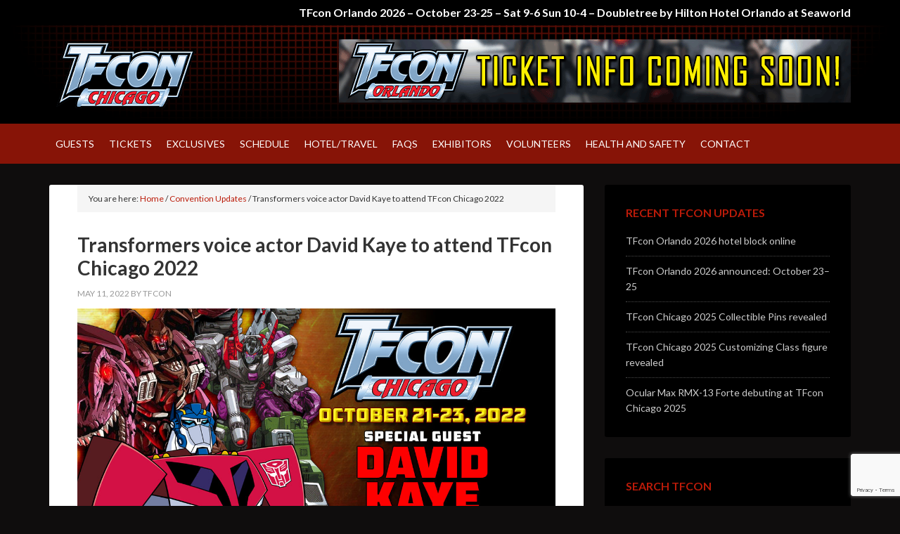

--- FILE ---
content_type: text/html; charset=UTF-8
request_url: https://www.tfcon.com/transformers-voice-actor-david-kaye-to-attend-tfcon-chicago-2022
body_size: 10991
content:
<!DOCTYPE html>
<html lang="en-US">
<head >
<meta charset="UTF-8" />
<title>Transformers voice actor David Kaye to attend TFcon Chicago 2022</title>		<meta name="robots" content="noodp,noydir" />
		<meta name="viewport" content="width=device-width, initial-scale=1" />
<script>var et_site_url='https://www.tfcon.com';var et_post_id='2618';function et_core_page_resource_fallback(a,b){"undefined"===typeof b&&(b=a.sheet.cssRules&&0===a.sheet.cssRules.length);b&&(a.onerror=null,a.onload=null,a.href?a.href=et_site_url+"/?et_core_page_resource="+a.id+et_post_id:a.src&&(a.src=et_site_url+"/?et_core_page_resource="+a.id+et_post_id))}
</script><meta name='robots' content='max-image-preview:large' />

			<style type="text/css">
				.slide-excerpt { width: 35%; }
				.slide-excerpt { bottom: 0; }
				.slide-excerpt { left: 0; }
				.flexslider { max-width: 1140px; max-height: 599px; }
				.slide-image { max-height: 599px; }
			</style>
			<style type="text/css">
				@media only screen
				and (min-device-width : 320px)
				and (max-device-width : 480px) {
					.slide-excerpt { display: none !important; }
				}
			</style> <link rel='dns-prefetch' href='//fonts.googleapis.com' />
<link rel="alternate" type="application/rss+xml" title="TFcon – America&#039;s largest fan-run Transformers convention &raquo; Feed" href="https://www.tfcon.com/feed" />
<link rel="alternate" type="application/rss+xml" title="TFcon – America&#039;s largest fan-run Transformers convention &raquo; Comments Feed" href="https://www.tfcon.com/comments/feed" />
<link rel="alternate" title="oEmbed (JSON)" type="application/json+oembed" href="https://www.tfcon.com/wp-json/oembed/1.0/embed?url=https%3A%2F%2Fwww.tfcon.com%2Ftransformers-voice-actor-david-kaye-to-attend-tfcon-chicago-2022" />
<link rel="alternate" title="oEmbed (XML)" type="text/xml+oembed" href="https://www.tfcon.com/wp-json/oembed/1.0/embed?url=https%3A%2F%2Fwww.tfcon.com%2Ftransformers-voice-actor-david-kaye-to-attend-tfcon-chicago-2022&#038;format=xml" />
<link rel="canonical" href="https://www.tfcon.com/transformers-voice-actor-david-kaye-to-attend-tfcon-chicago-2022" />
<style id='wp-img-auto-sizes-contain-inline-css' type='text/css'>
img:is([sizes=auto i],[sizes^="auto," i]){contain-intrinsic-size:3000px 1500px}
/*# sourceURL=wp-img-auto-sizes-contain-inline-css */
</style>
<link rel='stylesheet' id='outreach-pro-theme-tfcon-usa-css' href='https://www.tfcon.com/wp-content/themes/outreach-usa/style.css?ver=3.1' type='text/css' media='all' />
<style id='wp-emoji-styles-inline-css' type='text/css'>

	img.wp-smiley, img.emoji {
		display: inline !important;
		border: none !important;
		box-shadow: none !important;
		height: 1em !important;
		width: 1em !important;
		margin: 0 0.07em !important;
		vertical-align: -0.1em !important;
		background: none !important;
		padding: 0 !important;
	}
/*# sourceURL=wp-emoji-styles-inline-css */
</style>
<style id='wp-block-library-inline-css' type='text/css'>
:root{--wp-block-synced-color:#7a00df;--wp-block-synced-color--rgb:122,0,223;--wp-bound-block-color:var(--wp-block-synced-color);--wp-editor-canvas-background:#ddd;--wp-admin-theme-color:#007cba;--wp-admin-theme-color--rgb:0,124,186;--wp-admin-theme-color-darker-10:#006ba1;--wp-admin-theme-color-darker-10--rgb:0,107,160.5;--wp-admin-theme-color-darker-20:#005a87;--wp-admin-theme-color-darker-20--rgb:0,90,135;--wp-admin-border-width-focus:2px}@media (min-resolution:192dpi){:root{--wp-admin-border-width-focus:1.5px}}.wp-element-button{cursor:pointer}:root .has-very-light-gray-background-color{background-color:#eee}:root .has-very-dark-gray-background-color{background-color:#313131}:root .has-very-light-gray-color{color:#eee}:root .has-very-dark-gray-color{color:#313131}:root .has-vivid-green-cyan-to-vivid-cyan-blue-gradient-background{background:linear-gradient(135deg,#00d084,#0693e3)}:root .has-purple-crush-gradient-background{background:linear-gradient(135deg,#34e2e4,#4721fb 50%,#ab1dfe)}:root .has-hazy-dawn-gradient-background{background:linear-gradient(135deg,#faaca8,#dad0ec)}:root .has-subdued-olive-gradient-background{background:linear-gradient(135deg,#fafae1,#67a671)}:root .has-atomic-cream-gradient-background{background:linear-gradient(135deg,#fdd79a,#004a59)}:root .has-nightshade-gradient-background{background:linear-gradient(135deg,#330968,#31cdcf)}:root .has-midnight-gradient-background{background:linear-gradient(135deg,#020381,#2874fc)}:root{--wp--preset--font-size--normal:16px;--wp--preset--font-size--huge:42px}.has-regular-font-size{font-size:1em}.has-larger-font-size{font-size:2.625em}.has-normal-font-size{font-size:var(--wp--preset--font-size--normal)}.has-huge-font-size{font-size:var(--wp--preset--font-size--huge)}.has-text-align-center{text-align:center}.has-text-align-left{text-align:left}.has-text-align-right{text-align:right}.has-fit-text{white-space:nowrap!important}#end-resizable-editor-section{display:none}.aligncenter{clear:both}.items-justified-left{justify-content:flex-start}.items-justified-center{justify-content:center}.items-justified-right{justify-content:flex-end}.items-justified-space-between{justify-content:space-between}.screen-reader-text{border:0;clip-path:inset(50%);height:1px;margin:-1px;overflow:hidden;padding:0;position:absolute;width:1px;word-wrap:normal!important}.screen-reader-text:focus{background-color:#ddd;clip-path:none;color:#444;display:block;font-size:1em;height:auto;left:5px;line-height:normal;padding:15px 23px 14px;text-decoration:none;top:5px;width:auto;z-index:100000}html :where(.has-border-color){border-style:solid}html :where([style*=border-top-color]){border-top-style:solid}html :where([style*=border-right-color]){border-right-style:solid}html :where([style*=border-bottom-color]){border-bottom-style:solid}html :where([style*=border-left-color]){border-left-style:solid}html :where([style*=border-width]){border-style:solid}html :where([style*=border-top-width]){border-top-style:solid}html :where([style*=border-right-width]){border-right-style:solid}html :where([style*=border-bottom-width]){border-bottom-style:solid}html :where([style*=border-left-width]){border-left-style:solid}html :where(img[class*=wp-image-]){height:auto;max-width:100%}:where(figure){margin:0 0 1em}html :where(.is-position-sticky){--wp-admin--admin-bar--position-offset:var(--wp-admin--admin-bar--height,0px)}@media screen and (max-width:600px){html :where(.is-position-sticky){--wp-admin--admin-bar--position-offset:0px}}

/*# sourceURL=wp-block-library-inline-css */
</style><style id='global-styles-inline-css' type='text/css'>
:root{--wp--preset--aspect-ratio--square: 1;--wp--preset--aspect-ratio--4-3: 4/3;--wp--preset--aspect-ratio--3-4: 3/4;--wp--preset--aspect-ratio--3-2: 3/2;--wp--preset--aspect-ratio--2-3: 2/3;--wp--preset--aspect-ratio--16-9: 16/9;--wp--preset--aspect-ratio--9-16: 9/16;--wp--preset--color--black: #000000;--wp--preset--color--cyan-bluish-gray: #abb8c3;--wp--preset--color--white: #ffffff;--wp--preset--color--pale-pink: #f78da7;--wp--preset--color--vivid-red: #cf2e2e;--wp--preset--color--luminous-vivid-orange: #ff6900;--wp--preset--color--luminous-vivid-amber: #fcb900;--wp--preset--color--light-green-cyan: #7bdcb5;--wp--preset--color--vivid-green-cyan: #00d084;--wp--preset--color--pale-cyan-blue: #8ed1fc;--wp--preset--color--vivid-cyan-blue: #0693e3;--wp--preset--color--vivid-purple: #9b51e0;--wp--preset--gradient--vivid-cyan-blue-to-vivid-purple: linear-gradient(135deg,rgb(6,147,227) 0%,rgb(155,81,224) 100%);--wp--preset--gradient--light-green-cyan-to-vivid-green-cyan: linear-gradient(135deg,rgb(122,220,180) 0%,rgb(0,208,130) 100%);--wp--preset--gradient--luminous-vivid-amber-to-luminous-vivid-orange: linear-gradient(135deg,rgb(252,185,0) 0%,rgb(255,105,0) 100%);--wp--preset--gradient--luminous-vivid-orange-to-vivid-red: linear-gradient(135deg,rgb(255,105,0) 0%,rgb(207,46,46) 100%);--wp--preset--gradient--very-light-gray-to-cyan-bluish-gray: linear-gradient(135deg,rgb(238,238,238) 0%,rgb(169,184,195) 100%);--wp--preset--gradient--cool-to-warm-spectrum: linear-gradient(135deg,rgb(74,234,220) 0%,rgb(151,120,209) 20%,rgb(207,42,186) 40%,rgb(238,44,130) 60%,rgb(251,105,98) 80%,rgb(254,248,76) 100%);--wp--preset--gradient--blush-light-purple: linear-gradient(135deg,rgb(255,206,236) 0%,rgb(152,150,240) 100%);--wp--preset--gradient--blush-bordeaux: linear-gradient(135deg,rgb(254,205,165) 0%,rgb(254,45,45) 50%,rgb(107,0,62) 100%);--wp--preset--gradient--luminous-dusk: linear-gradient(135deg,rgb(255,203,112) 0%,rgb(199,81,192) 50%,rgb(65,88,208) 100%);--wp--preset--gradient--pale-ocean: linear-gradient(135deg,rgb(255,245,203) 0%,rgb(182,227,212) 50%,rgb(51,167,181) 100%);--wp--preset--gradient--electric-grass: linear-gradient(135deg,rgb(202,248,128) 0%,rgb(113,206,126) 100%);--wp--preset--gradient--midnight: linear-gradient(135deg,rgb(2,3,129) 0%,rgb(40,116,252) 100%);--wp--preset--font-size--small: 13px;--wp--preset--font-size--medium: 20px;--wp--preset--font-size--large: 36px;--wp--preset--font-size--x-large: 42px;--wp--preset--spacing--20: 0.44rem;--wp--preset--spacing--30: 0.67rem;--wp--preset--spacing--40: 1rem;--wp--preset--spacing--50: 1.5rem;--wp--preset--spacing--60: 2.25rem;--wp--preset--spacing--70: 3.38rem;--wp--preset--spacing--80: 5.06rem;--wp--preset--shadow--natural: 6px 6px 9px rgba(0, 0, 0, 0.2);--wp--preset--shadow--deep: 12px 12px 50px rgba(0, 0, 0, 0.4);--wp--preset--shadow--sharp: 6px 6px 0px rgba(0, 0, 0, 0.2);--wp--preset--shadow--outlined: 6px 6px 0px -3px rgb(255, 255, 255), 6px 6px rgb(0, 0, 0);--wp--preset--shadow--crisp: 6px 6px 0px rgb(0, 0, 0);}:where(.is-layout-flex){gap: 0.5em;}:where(.is-layout-grid){gap: 0.5em;}body .is-layout-flex{display: flex;}.is-layout-flex{flex-wrap: wrap;align-items: center;}.is-layout-flex > :is(*, div){margin: 0;}body .is-layout-grid{display: grid;}.is-layout-grid > :is(*, div){margin: 0;}:where(.wp-block-columns.is-layout-flex){gap: 2em;}:where(.wp-block-columns.is-layout-grid){gap: 2em;}:where(.wp-block-post-template.is-layout-flex){gap: 1.25em;}:where(.wp-block-post-template.is-layout-grid){gap: 1.25em;}.has-black-color{color: var(--wp--preset--color--black) !important;}.has-cyan-bluish-gray-color{color: var(--wp--preset--color--cyan-bluish-gray) !important;}.has-white-color{color: var(--wp--preset--color--white) !important;}.has-pale-pink-color{color: var(--wp--preset--color--pale-pink) !important;}.has-vivid-red-color{color: var(--wp--preset--color--vivid-red) !important;}.has-luminous-vivid-orange-color{color: var(--wp--preset--color--luminous-vivid-orange) !important;}.has-luminous-vivid-amber-color{color: var(--wp--preset--color--luminous-vivid-amber) !important;}.has-light-green-cyan-color{color: var(--wp--preset--color--light-green-cyan) !important;}.has-vivid-green-cyan-color{color: var(--wp--preset--color--vivid-green-cyan) !important;}.has-pale-cyan-blue-color{color: var(--wp--preset--color--pale-cyan-blue) !important;}.has-vivid-cyan-blue-color{color: var(--wp--preset--color--vivid-cyan-blue) !important;}.has-vivid-purple-color{color: var(--wp--preset--color--vivid-purple) !important;}.has-black-background-color{background-color: var(--wp--preset--color--black) !important;}.has-cyan-bluish-gray-background-color{background-color: var(--wp--preset--color--cyan-bluish-gray) !important;}.has-white-background-color{background-color: var(--wp--preset--color--white) !important;}.has-pale-pink-background-color{background-color: var(--wp--preset--color--pale-pink) !important;}.has-vivid-red-background-color{background-color: var(--wp--preset--color--vivid-red) !important;}.has-luminous-vivid-orange-background-color{background-color: var(--wp--preset--color--luminous-vivid-orange) !important;}.has-luminous-vivid-amber-background-color{background-color: var(--wp--preset--color--luminous-vivid-amber) !important;}.has-light-green-cyan-background-color{background-color: var(--wp--preset--color--light-green-cyan) !important;}.has-vivid-green-cyan-background-color{background-color: var(--wp--preset--color--vivid-green-cyan) !important;}.has-pale-cyan-blue-background-color{background-color: var(--wp--preset--color--pale-cyan-blue) !important;}.has-vivid-cyan-blue-background-color{background-color: var(--wp--preset--color--vivid-cyan-blue) !important;}.has-vivid-purple-background-color{background-color: var(--wp--preset--color--vivid-purple) !important;}.has-black-border-color{border-color: var(--wp--preset--color--black) !important;}.has-cyan-bluish-gray-border-color{border-color: var(--wp--preset--color--cyan-bluish-gray) !important;}.has-white-border-color{border-color: var(--wp--preset--color--white) !important;}.has-pale-pink-border-color{border-color: var(--wp--preset--color--pale-pink) !important;}.has-vivid-red-border-color{border-color: var(--wp--preset--color--vivid-red) !important;}.has-luminous-vivid-orange-border-color{border-color: var(--wp--preset--color--luminous-vivid-orange) !important;}.has-luminous-vivid-amber-border-color{border-color: var(--wp--preset--color--luminous-vivid-amber) !important;}.has-light-green-cyan-border-color{border-color: var(--wp--preset--color--light-green-cyan) !important;}.has-vivid-green-cyan-border-color{border-color: var(--wp--preset--color--vivid-green-cyan) !important;}.has-pale-cyan-blue-border-color{border-color: var(--wp--preset--color--pale-cyan-blue) !important;}.has-vivid-cyan-blue-border-color{border-color: var(--wp--preset--color--vivid-cyan-blue) !important;}.has-vivid-purple-border-color{border-color: var(--wp--preset--color--vivid-purple) !important;}.has-vivid-cyan-blue-to-vivid-purple-gradient-background{background: var(--wp--preset--gradient--vivid-cyan-blue-to-vivid-purple) !important;}.has-light-green-cyan-to-vivid-green-cyan-gradient-background{background: var(--wp--preset--gradient--light-green-cyan-to-vivid-green-cyan) !important;}.has-luminous-vivid-amber-to-luminous-vivid-orange-gradient-background{background: var(--wp--preset--gradient--luminous-vivid-amber-to-luminous-vivid-orange) !important;}.has-luminous-vivid-orange-to-vivid-red-gradient-background{background: var(--wp--preset--gradient--luminous-vivid-orange-to-vivid-red) !important;}.has-very-light-gray-to-cyan-bluish-gray-gradient-background{background: var(--wp--preset--gradient--very-light-gray-to-cyan-bluish-gray) !important;}.has-cool-to-warm-spectrum-gradient-background{background: var(--wp--preset--gradient--cool-to-warm-spectrum) !important;}.has-blush-light-purple-gradient-background{background: var(--wp--preset--gradient--blush-light-purple) !important;}.has-blush-bordeaux-gradient-background{background: var(--wp--preset--gradient--blush-bordeaux) !important;}.has-luminous-dusk-gradient-background{background: var(--wp--preset--gradient--luminous-dusk) !important;}.has-pale-ocean-gradient-background{background: var(--wp--preset--gradient--pale-ocean) !important;}.has-electric-grass-gradient-background{background: var(--wp--preset--gradient--electric-grass) !important;}.has-midnight-gradient-background{background: var(--wp--preset--gradient--midnight) !important;}.has-small-font-size{font-size: var(--wp--preset--font-size--small) !important;}.has-medium-font-size{font-size: var(--wp--preset--font-size--medium) !important;}.has-large-font-size{font-size: var(--wp--preset--font-size--large) !important;}.has-x-large-font-size{font-size: var(--wp--preset--font-size--x-large) !important;}
/*# sourceURL=global-styles-inline-css */
</style>

<style id='classic-theme-styles-inline-css' type='text/css'>
/*! This file is auto-generated */
.wp-block-button__link{color:#fff;background-color:#32373c;border-radius:9999px;box-shadow:none;text-decoration:none;padding:calc(.667em + 2px) calc(1.333em + 2px);font-size:1.125em}.wp-block-file__button{background:#32373c;color:#fff;text-decoration:none}
/*# sourceURL=/wp-includes/css/classic-themes.min.css */
</style>
<link rel='stylesheet' id='contact-form-7-css' href='https://www.tfcon.com/wp-content/plugins/contact-form-7/includes/css/styles.css?ver=6.1.4' type='text/css' media='all' />
<link rel='stylesheet' id='dashicons-css' href='https://www.tfcon.com/wp-includes/css/dashicons.min.css?ver=6.9' type='text/css' media='all' />
<link rel='stylesheet' id='google-fonts-css' href='//fonts.googleapis.com/css?family=Lato%3A400%2C700&#038;ver=3.1' type='text/css' media='all' />
<link rel='stylesheet' id='slider_styles-css' href='https://www.tfcon.com/wp-content/plugins/genesis-responsive-slider/assets/style.css?ver=1.0.1' type='text/css' media='all' />
<script type="text/javascript" src="https://www.tfcon.com/wp-includes/js/jquery/jquery.min.js?ver=3.7.1" id="jquery-core-js"></script>
<script type="text/javascript" src="https://www.tfcon.com/wp-includes/js/jquery/jquery-migrate.min.js?ver=3.4.1" id="jquery-migrate-js"></script>
<script type="text/javascript" src="https://www.tfcon.com/wp-content/themes/outreach-usa/js/responsive-menu.js?ver=1.0.0" id="outreach-responsive-menu-js"></script>
<link rel="https://api.w.org/" href="https://www.tfcon.com/wp-json/" /><link rel="alternate" title="JSON" type="application/json" href="https://www.tfcon.com/wp-json/wp/v2/posts/2618" /><link rel="EditURI" type="application/rsd+xml" title="RSD" href="https://www.tfcon.com/xmlrpc.php?rsd" />
<style type="text/css" id="et-bloom-custom-css">
					.et_bloom .et_bloom_optin_1 .et_bloom_form_content { background-color: #871407 !important; } .et_bloom .et_bloom_optin_1 .et_bloom_form_container .et_bloom_form_header { background-color: #000000 !important; } .et_bloom .et_bloom_optin_1 .et_bloom_form_content button { background-color: #ffffff !important; } .et_bloom .et_bloom_optin_1 .et_bloom_form_content .et_bloom_fields i { color: #ffffff !important; } .et_bloom .et_bloom_optin_1 .et_bloom_form_content .et_bloom_custom_field_radio i:before { background: #ffffff !important; } .et_bloom .et_bloom_optin_1 .et_bloom_border_solid { border-color: #871407 !important } .et_bloom .et_bloom_optin_1 .et_bloom_form_content button { background-color: #ffffff !important; } .et_bloom .et_bloom_optin_1 .et_bloom_form_container h2, .et_bloom .et_bloom_optin_1 .et_bloom_form_container h2 span, .et_bloom .et_bloom_optin_1 .et_bloom_form_container h2 strong { font-family: "Open Sans", Helvetica, Arial, Lucida, sans-serif; }.et_bloom .et_bloom_optin_1 .et_bloom_form_container p, .et_bloom .et_bloom_optin_1 .et_bloom_form_container p span, .et_bloom .et_bloom_optin_1 .et_bloom_form_container p strong, .et_bloom .et_bloom_optin_1 .et_bloom_form_container form input, .et_bloom .et_bloom_optin_1 .et_bloom_form_container form button span { font-family: "Open Sans", Helvetica, Arial, Lucida, sans-serif; } 
				</style><link rel="preload" href="https://www.tfcon.com/wp-content/plugins/bloom/core/admin/fonts/modules.ttf" as="font" crossorigin="anonymous"><style type="text/css">.site-title a { background: url(https://www.tfcon.com/wp-content/uploads/2022/08/tfconusaheader-2022.png) no-repeat !important; }</style>
<style type="text/css" id="custom-background-css">
body.custom-background { background-color: #0f0d0d; }
</style>
	<link rel="icon" href="https://www.tfcon.com/wp-content/uploads/2018/11/cropped-tfcon-512-32x32.png" sizes="32x32" />
<link rel="icon" href="https://www.tfcon.com/wp-content/uploads/2018/11/cropped-tfcon-512-192x192.png" sizes="192x192" />
<link rel="apple-touch-icon" href="https://www.tfcon.com/wp-content/uploads/2018/11/cropped-tfcon-512-180x180.png" />
<meta name="msapplication-TileImage" content="https://www.tfcon.com/wp-content/uploads/2018/11/cropped-tfcon-512-270x270.png" />
		<style type="text/css" id="wp-custom-css">
			/*
You can add your own CSS here.

Click the help icon above to learn more.
*/

.site-header { background: #000 url("https://www.tfcon.com/wp-content/uploads/2017/07/tfconUSA-grid.png") no-repeat scroll center 100% !important; }

.site-header .widget-area {
    padding-top: 0;
}

@media only screen and (max-width: 1180px) {

.site-header .widget-area {
    padding-top: 14px;
}

}

@media only screen and (max-width: 1023px) {

.site-header .widget-area {
    padding-top: 0;
}

}

#headerdate {
    color: #fff;
    float: right;
    font-family: Arial !important;
    font-size: 32px;
    font-weight: bold;
    height: 40px;
    padding-top: 0px;
}

@media only screen and (max-width: 1023px) {


#headerdate {
    color: #fff;
    float: none;
    font-family: Arial !important;
    font-size: 16px;
    font-weight: bold;
    height: 20px;
    padding-top: 0px;
}

}

.outreach-pro-home .site-inner {
    padding: 0;
}

.home-top {
	background: #000;
}

.genesis_responsive_slider {
	max-width: 1140px;
	margin: auto !important;
}


.middle1-wrap  {
	max-width:1140px;
	margin:auto;
	clear:both;
	display:table;
}

.home-middle1,
.home-middle1-right {
	padding: 40px 0;
	background: #0f0d0d;
}

@media only screen and (max-width: 860px) {

.home-middle1-right {
	padding: 0 0;
	text-align:center;
	margin:auto;
}

.home-middle1 {
	padding: 20px 0 0px;
}

}

.featured-content .entry-title {
    font-size: 18px;
	font-weight:normal;
}

.featured-content .entry {
    margin-bottom: 10px;
}

.home-middle2 {
  background: #000 url("https://www.tfcon.com/wp-content/uploads/2017/07/tfconUSA-grid.png") no-repeat top center !important;
}

.home-middle2 .widget {
	margin-bottom:0px;
}

.home-middle3 {
	padding-top:40px;
	background:#000;
	color: #fff;
}

.home-middle3 div {
	text-align:center;
}


.entry-header .entry-meta {
    margin-bottom: 12px;
}

.outreach-pro-red, .outreach-pro-red .footer-widgets {
    background-color: #0F0F0F;
}

.outreach-pro-red .site-footer {
  background: #000 url("https://www.tfcon.com/wp-content/uploads/2017/07/tfconUSA-grid.png") no-repeat scroll center 100% !important;
border-top: 2px solid #000;
}

.outreach-pro-red .author-box, .outreach-pro-red .sidebar .widget {
    background-color: #000;
}

.outreach-pro-red .nav-primary {
    background-color: #871407;
}

.genesis-nav-menu a {
	padding: 18px 9px;
}

.home-bottom {
background:#EDF3F4;
}

main.content {
	padding-top:0px !important;
}

.home .site-inner .wrap {width:100%; max-width:100%; height:auto;}

.final-footer .widget {
	margin-bottom: 0px;
}

.responsive-menu-icon::before {
	color: #fff;
	content: "MENU";
	display: inline-block;
	font-family: 'Lato', sans-serif;
	font-size: 16px;
	font-weight:normal;
	line-height: 1;
	margin: 0 auto;
	padding: 10px 5px 15px;
	text-rendering: auto;
	vertical-align: text-top;
}

.responsive-menu-icon::after {
	color: #fff;
	content: "\f333";
	display: inline-block;
	font-family: 'dashicons';
	font-size: 18px;
	font-weight:normal;
	line-height: 1;
	margin: 0 auto;
	padding: 10px 0;
	text-rendering: auto;
	vertical-align: text-top;
}		</style>
		<link rel='stylesheet' id='et-gf-open-sans-css' href='https://fonts.googleapis.com/css?family=Open+Sans%3A400%2C700&#038;ver=1.3.12' type='text/css' media='all' />
<link rel='stylesheet' id='et_bloom-css-css' href='https://www.tfcon.com/wp-content/plugins/bloom/css/style.css?ver=1.3.12' type='text/css' media='all' />
</head>
<body class="wp-singular post-template-default single single-post postid-2618 single-format-standard custom-background wp-theme-genesis wp-child-theme-outreach-usa et_bloom custom-header header-image content-sidebar outreach-pro-red" itemscope itemtype="http://schema.org/WebPage"><div class="site-container"><div class="before-header"><section id="text-5" class="widget widget_text"><div class="widget-wrap">			<div class="textwidget"><p><strong>TFcon Orlando 2026 &#8211; October 23-25 &#8211; Sat 9-6 Sun 10-4 &#8211; Doubletree by Hilton Hotel Orlando at Seaworld</strong></p>
</div>
		</div></section>
</div><header class="site-header" itemscope itemtype="http://schema.org/WPHeader"><div class="wrap"><div class="title-area"><p class="site-title" itemprop="headline"><a href="https://www.tfcon.com/">TFcon – America&#039;s largest fan-run Transformers convention</a></p><p class="site-description" itemprop="description">America&#039;s largest fan-run Transformers convention</p></div><div class="widget-area header-widget-area"><section id="custom_html-4" class="widget_text widget widget_custom_html"><div class="widget_text widget-wrap"><div class="textwidget custom-html-widget"><a href="https://www.tfcon.com/tickets"><img src="https://www.tfcon.com/wp-content/uploads/2022/11/USA-Tickets-Soon-2023.png" alt="TFcon Tickets Coming Soon" /></a></div></div></section>
</div></div></header><nav class="nav-primary" itemscope itemtype="http://schema.org/SiteNavigationElement"><div class="wrap"><ul id="menu-primary-menu" class="menu genesis-nav-menu menu-primary"><li id="menu-item-756" class="menu-item menu-item-type-post_type menu-item-object-page menu-item-756"><a href="https://www.tfcon.com/guests" itemprop="url"><span itemprop="name">Guests</span></a></li>
<li id="menu-item-758" class="menu-item menu-item-type-post_type menu-item-object-page menu-item-758"><a href="https://www.tfcon.com/tickets" itemprop="url"><span itemprop="name">Tickets</span></a></li>
<li id="menu-item-770" class="menu-item menu-item-type-post_type menu-item-object-page menu-item-770"><a href="https://www.tfcon.com/exclusives" itemprop="url"><span itemprop="name">Exclusives</span></a></li>
<li id="menu-item-759" class="menu-item menu-item-type-post_type menu-item-object-page menu-item-has-children menu-item-759"><a href="https://www.tfcon.com/schedule" itemprop="url"><span itemprop="name">Schedule</span></a>
<ul class="sub-menu">
	<li id="menu-item-763" class="menu-item menu-item-type-post_type menu-item-object-page menu-item-763"><a href="https://www.tfcon.com/transformers-trading-card-game-tournament" itemprop="url"><span itemprop="name">Transformers TCG Gaming</span></a></li>
</ul>
</li>
<li id="menu-item-760" class="menu-item menu-item-type-post_type menu-item-object-page menu-item-has-children menu-item-760"><a href="https://www.tfcon.com/hotel" itemprop="url"><span itemprop="name">Hotel/Travel</span></a>
<ul class="sub-menu">
	<li id="menu-item-920" class="menu-item menu-item-type-post_type menu-item-object-page menu-item-920"><a href="https://www.tfcon.com/parking" itemprop="url"><span itemprop="name">Parking</span></a></li>
	<li id="menu-item-761" class="menu-item menu-item-type-post_type menu-item-object-page menu-item-761"><a href="https://www.tfcon.com/hotel/travel" itemprop="url"><span itemprop="name">Travel Discount</span></a></li>
</ul>
</li>
<li id="menu-item-762" class="menu-item menu-item-type-post_type menu-item-object-page menu-item-has-children menu-item-762"><a href="https://www.tfcon.com/faqs" itemprop="url"><span itemprop="name">FAQs</span></a>
<ul class="sub-menu">
	<li id="menu-item-757" class="menu-item menu-item-type-post_type menu-item-object-page menu-item-757"><a href="https://www.tfcon.com/attractions" itemprop="url"><span itemprop="name">Attractions</span></a></li>
</ul>
</li>
<li id="menu-item-1238" class="menu-item menu-item-type-post_type menu-item-object-page menu-item-1238"><a href="https://www.tfcon.com/contact/exhibitors" itemprop="url"><span itemprop="name">EXHIBITORS</span></a></li>
<li id="menu-item-766" class="menu-item menu-item-type-post_type menu-item-object-page menu-item-766"><a href="https://www.tfcon.com/contact/volunteers" itemprop="url"><span itemprop="name">VOLUNTEERS</span></a></li>
<li id="menu-item-2467" class="menu-item menu-item-type-post_type menu-item-object-page menu-item-2467"><a href="https://www.tfcon.com/health-and-safety" itemprop="url"><span itemprop="name">Health and Safety</span></a></li>
<li id="menu-item-764" class="menu-item menu-item-type-post_type menu-item-object-page menu-item-has-children menu-item-764"><a href="https://www.tfcon.com/contact" itemprop="url"><span itemprop="name">Contact</span></a>
<ul class="sub-menu">
	<li id="menu-item-767" class="menu-item menu-item-type-post_type menu-item-object-page menu-item-767"><a href="https://www.tfcon.com/contact/social-media" itemprop="url"><span itemprop="name">Social Media</span></a></li>
</ul>
</li>
</ul></div></nav><div class="site-inner"><div class="wrap"><div class="content-sidebar-wrap"><main class="content"><div class="breadcrumb" itemscope itemtype="http://schema.org/BreadcrumbList">You are here: <span class="breadcrumb-link-wrap" itemprop="itemListElement" itemscope itemtype="http://schema.org/ListItem"><a href="https://www.tfcon.com/" itemprop="item"><span itemprop="name">Home</span></a></span> <span aria-label="breadcrumb separator">/</span> <span class="breadcrumb-link-wrap" itemprop="itemListElement" itemscope itemtype="http://schema.org/ListItem"><a href="https://www.tfcon.com/category/convention-updates" itemprop="item"><span itemprop="name">Convention Updates</span></a></span> <span aria-label="breadcrumb separator">/</span> Transformers voice actor David Kaye to attend TFcon Chicago 2022</div><article class="post-2618 post type-post status-publish format-standard has-post-thumbnail category-convention-updates entry" itemscope itemtype="http://schema.org/CreativeWork"><header class="entry-header"><h1 class="entry-title" itemprop="headline">Transformers voice actor David Kaye to attend TFcon Chicago 2022</h1> 
<p class="entry-meta"><time class="entry-time" itemprop="datePublished" datetime="2022-05-11T11:31:05-04:00">May 11, 2022</time> by <span class="entry-author" itemprop="author" itemscope itemtype="http://schema.org/Person"><a href="https://www.tfcon.com/author/tfcon" class="entry-author-link" itemprop="url" rel="author"><span class="entry-author-name" itemprop="name">TFcon</span></a></span>  </p></header><div class="entry-content" itemprop="text"><img width="1140" height="599" src="https://www.tfcon.com/wp-content/uploads/2022/05/TFcon-Chicago-2022-David-Kaye-1140x599.jpg" class="attachment-slider size-slider wp-post-image" alt="" decoding="async" srcset="https://www.tfcon.com/wp-content/uploads/2022/05/TFcon-Chicago-2022-David-Kaye.jpg 1140w, https://www.tfcon.com/wp-content/uploads/2022/05/TFcon-Chicago-2022-David-Kaye-768x404.jpg 768w, https://www.tfcon.com/wp-content/uploads/2022/05/TFcon-Chicago-2022-David-Kaye-610x321.jpg 610w" sizes="(max-width: 1140px) 100vw, 1140px" /><p>TFcon is very pleased to welcome <strong>David Kaye</strong> to TFcon Chicago 2022. Transformers fans will recognize him as the voice of <strong>Megatron</strong> in <strong>Beast Wars</strong>, Beast Machines, Armada, Energon, and Cybertron, as well as <strong>Optimus Prime</strong> in Transformers Animated.</p>
<p>David will be taking part in Q&amp;A panels and autograph sessions at the world’s largest fan-run Transformers convention all weekend long.</p>
<p>David Kaye is presented by <a href="http://www.thechosenprime.com/" target="_blank" rel="noopener">The Chosen Prime</a>.</p>
<span class="et_bloom_bottom_trigger"></span></div><footer class="entry-footer"><p class="entry-meta"><span class="entry-categories">Filed Under: <a href="https://www.tfcon.com/category/convention-updates" rel="category tag">Convention Updates</a></span> </p></footer></article></main><aside class="sidebar sidebar-primary widget-area" role="complementary" aria-label="Primary Sidebar" itemscope itemtype="http://schema.org/WPSideBar">
		<section id="recent-posts-2" class="widget widget_recent_entries"><div class="widget-wrap">
		<h4 class="widget-title widgettitle">Recent TFcon Updates</h4>

		<ul>
											<li>
					<a href="https://www.tfcon.com/tfcon-orlando-2026-hotel-block-online">TFcon Orlando 2026 hotel block online</a>
									</li>
											<li>
					<a href="https://www.tfcon.com/tfcon-orlando-2026-announced-october-23-25">TFcon Orlando 2026 announced: October 23–25</a>
									</li>
											<li>
					<a href="https://www.tfcon.com/tfcon-chicago-2025-collectible-pins-revealed">TFcon Chicago 2025 Collectible Pins revealed</a>
									</li>
											<li>
					<a href="https://www.tfcon.com/tfcon-chicago-2025-customizing-class-figure-revealed">TFcon Chicago 2025 Customizing Class figure revealed</a>
									</li>
											<li>
					<a href="https://www.tfcon.com/ocular-max-rmx-13-forte-debuting-at-tfcon-chicago-2025">Ocular Max RMX-13 Forte debuting at TFcon Chicago 2025</a>
									</li>
					</ul>

		</div></section>
<section id="search-3" class="widget widget_search"><div class="widget-wrap"><h4 class="widget-title widgettitle">Search TFcon</h4>
<form class="search-form" itemprop="potentialAction" itemscope itemtype="http://schema.org/SearchAction" method="get" action="https://www.tfcon.com/" role="search"><meta itemprop="target" content="https://www.tfcon.com/?s={s}"/><input itemprop="query-input" type="search" name="s" placeholder="Search this website &#x2026;" /><input type="submit" value="Search"  /></form></div></section>
</aside></div></div></div><footer class="site-footer" itemscope itemtype="http://schema.org/WPFooter"><div class="wrap"><div class="final-footer"><section id="custom_html-5" class="widget_text widget widget_custom_html"><div class="widget_text widget-wrap"><div class="textwidget custom-html-widget"><a href="https://www.facebook.com/TFcon/" target="_blank" rel="noopener"><img src="https://www.tfcon.com/wp-content/uploads/2017/07/social-facebook.png" width="25" height="21" border="0" /></a> <a href="https://twitter.com/TFconOfficial" target="_blank" rel="noopener"><img src="https://www.tfcon.com/wp-content/uploads/2017/07/social-twitter.png" width="25" height="21" border="0" /></a> <a href="https://www.instagram.com/tfcon/" target="_blank" rel="noopener"><img src="https://www.tfcon.com/wp-content/uploads/2017/07/social-instagram.png" width="25" height="21" border="0" /></a>
<br>
<a href="/privacy-policy/">Privacy Policy</a> | <a href="/terms-and-conditions/">Terms &amp; Conditions</a>

Copyright © TFcon</div></div></section>
</div><p></p></div></footer></div><script type="speculationrules">
{"prefetch":[{"source":"document","where":{"and":[{"href_matches":"/*"},{"not":{"href_matches":["/wp-*.php","/wp-admin/*","/wp-content/uploads/*","/wp-content/*","/wp-content/plugins/*","/wp-content/themes/outreach-usa/*","/wp-content/themes/genesis/*","/*\\?(.+)"]}},{"not":{"selector_matches":"a[rel~=\"nofollow\"]"}},{"not":{"selector_matches":".no-prefetch, .no-prefetch a"}}]},"eagerness":"conservative"}]}
</script>
<div class="et_bloom_flyin et_bloom_optin et_bloom_resize et_bloom_flyin_right et_bloom_optin_1 et_bloom_trigger_bottom" data-cookie_duration="1">
							<div class="et_bloom_form_container et_bloom_form_bottom et_bloom_with_border et_bloom_border_solid et_bloom_border_position_top et_bloom_rounded et_bloom_form_text_dark et_bloom_animation_slideup et_flyin_1_field et_bloom_flyin_bottom_inline">
								
			<div class="et_bloom_form_container_wrapper clearfix">
				<div class="et_bloom_header_outer">
					<div class="et_bloom_form_header et_bloom_header_text_light">
						<img width="428" height="175" src="https://www.tfcon.com/wp-content/uploads/2017/07/tfconUSA-bloom.png" class=" et_bloom_image_slideup et_bloom_image" alt="" decoding="async" loading="lazy" srcset="https://www.tfcon.com/wp-content/uploads/2017/07/tfconUSA-bloom.png 428w, https://www.tfcon.com/wp-content/uploads/2017/07/tfconUSA-bloom-300x123.png 300w" sizes="auto, (max-width: 428px) 100vw, 428px" />
						<div class="et_bloom_form_text">
						<h2>Subscribe To Our Newsletter</h2><p>Be the first to know about guest announcments and the latest updates from TFcon. You can easily withdraw your consent at any time.</p>
<p> </p>
<p>Please refer to our <a href="../privacy-policy/" target="_blank">Privacy Policy</a> for more details.</p>
					</div>
						
					</div>
				</div>
				<div class="et_bloom_form_content et_bloom_1_field et_bloom_bottom_inline">
					
					
					<form method="post" class="clearfix">
						<div class="et_bloom_fields">
							
							<p class="et_bloom_popup_input et_bloom_subscribe_email">
								<input placeholder="Email">
							</p>
							
							<button data-optin_id="optin_1" data-service="mailchimp" data-list_id="7ff8b17a90" data-page_id="2618" data-account="windsorcomicon" data-ip_address="true" class="et_bloom_submit_subscription">
								<span class="et_bloom_subscribe_loader"></span>
								<span class="et_bloom_button_text et_bloom_button_text_color_dark">SUBSCRIBE!</span>
							</button>
						</div>
					</form>
					<div class="et_bloom_success_container">
						<span class="et_bloom_success_checkmark"></span>
					</div>
					<h2 class="et_bloom_success_message">You have Successfully Subscribed!</h2>
					
				</div>
			</div>
			<span class="et_bloom_close_button"></span>
							</div>
						</div><script>
  (function(i,s,o,g,r,a,m){i['GoogleAnalyticsObject']=r;i[r]=i[r]||function(){
  (i[r].q=i[r].q||[]).push(arguments)},i[r].l=1*new Date();a=s.createElement(o),
  m=s.getElementsByTagName(o)[0];a.async=1;a.src=g;m.parentNode.insertBefore(a,m)
  })(window,document,'script','https://www.google-analytics.com/analytics.js','ga');

  ga('create', 'UA-100047064-2', 'auto');
  ga('send', 'pageview');

</script><script type='text/javascript'>jQuery(document).ready(function($) {$(".flexslider").flexslider({controlsContainer: "#genesis-responsive-slider",animation: "slide",directionNav: 1,controlNav: 0,animationDuration: 800,slideshowSpeed: 4000    });  });</script><script type="text/javascript" src="https://www.tfcon.com/wp-includes/js/dist/hooks.min.js?ver=dd5603f07f9220ed27f1" id="wp-hooks-js"></script>
<script type="text/javascript" src="https://www.tfcon.com/wp-includes/js/dist/i18n.min.js?ver=c26c3dc7bed366793375" id="wp-i18n-js"></script>
<script type="text/javascript" id="wp-i18n-js-after">
/* <![CDATA[ */
wp.i18n.setLocaleData( { 'text direction\u0004ltr': [ 'ltr' ] } );
//# sourceURL=wp-i18n-js-after
/* ]]> */
</script>
<script type="text/javascript" src="https://www.tfcon.com/wp-content/plugins/contact-form-7/includes/swv/js/index.js?ver=6.1.4" id="swv-js"></script>
<script type="text/javascript" id="contact-form-7-js-before">
/* <![CDATA[ */
var wpcf7 = {
    "api": {
        "root": "https:\/\/www.tfcon.com\/wp-json\/",
        "namespace": "contact-form-7\/v1"
    }
};
//# sourceURL=contact-form-7-js-before
/* ]]> */
</script>
<script type="text/javascript" src="https://www.tfcon.com/wp-content/plugins/contact-form-7/includes/js/index.js?ver=6.1.4" id="contact-form-7-js"></script>
<script type="text/javascript" src="https://www.tfcon.com/wp-content/plugins/genesis-responsive-slider/assets/js/jquery.flexslider.js?ver=1.0.1" id="flexslider-js"></script>
<script type="text/javascript" src="https://www.tfcon.com/wp-content/plugins/bloom/core/admin/js/common.js?ver=4.9.3" id="et-core-common-js"></script>
<script type="text/javascript" src="https://www.google.com/recaptcha/api.js?render=6LcC94kUAAAAAHx94kB6R6NT3O-c0m4N3xrGp3Qq&amp;ver=3.0" id="google-recaptcha-js"></script>
<script type="text/javascript" src="https://www.tfcon.com/wp-includes/js/dist/vendor/wp-polyfill.min.js?ver=3.15.0" id="wp-polyfill-js"></script>
<script type="text/javascript" id="wpcf7-recaptcha-js-before">
/* <![CDATA[ */
var wpcf7_recaptcha = {
    "sitekey": "6LcC94kUAAAAAHx94kB6R6NT3O-c0m4N3xrGp3Qq",
    "actions": {
        "homepage": "homepage",
        "contactform": "contactform"
    }
};
//# sourceURL=wpcf7-recaptcha-js-before
/* ]]> */
</script>
<script type="text/javascript" src="https://www.tfcon.com/wp-content/plugins/contact-form-7/modules/recaptcha/index.js?ver=6.1.4" id="wpcf7-recaptcha-js"></script>
<script type="text/javascript" src="https://www.tfcon.com/wp-content/plugins/bloom/js/jquery.uniform.min.js?ver=1.3.12" id="et_bloom-uniform-js-js"></script>
<script type="text/javascript" id="et_bloom-custom-js-js-extra">
/* <![CDATA[ */
var bloomSettings = {"ajaxurl":"https://www.tfcon.com/wp-admin/admin-ajax.php","pageurl":"https://www.tfcon.com/transformers-voice-actor-david-kaye-to-attend-tfcon-chicago-2022","stats_nonce":"0f6d919807","subscribe_nonce":"36e7df7581","is_user_logged_in":"not_logged"};
//# sourceURL=et_bloom-custom-js-js-extra
/* ]]> */
</script>
<script type="text/javascript" src="https://www.tfcon.com/wp-content/plugins/bloom/js/custom.js?ver=1.3.12" id="et_bloom-custom-js-js"></script>
<script type="text/javascript" src="https://www.tfcon.com/wp-content/plugins/bloom/js/idle-timer.min.js?ver=1.3.12" id="et_bloom-idle-timer-js-js"></script>
<script id="wp-emoji-settings" type="application/json">
{"baseUrl":"https://s.w.org/images/core/emoji/17.0.2/72x72/","ext":".png","svgUrl":"https://s.w.org/images/core/emoji/17.0.2/svg/","svgExt":".svg","source":{"concatemoji":"https://www.tfcon.com/wp-includes/js/wp-emoji-release.min.js?ver=6.9"}}
</script>
<script type="module">
/* <![CDATA[ */
/*! This file is auto-generated */
const a=JSON.parse(document.getElementById("wp-emoji-settings").textContent),o=(window._wpemojiSettings=a,"wpEmojiSettingsSupports"),s=["flag","emoji"];function i(e){try{var t={supportTests:e,timestamp:(new Date).valueOf()};sessionStorage.setItem(o,JSON.stringify(t))}catch(e){}}function c(e,t,n){e.clearRect(0,0,e.canvas.width,e.canvas.height),e.fillText(t,0,0);t=new Uint32Array(e.getImageData(0,0,e.canvas.width,e.canvas.height).data);e.clearRect(0,0,e.canvas.width,e.canvas.height),e.fillText(n,0,0);const a=new Uint32Array(e.getImageData(0,0,e.canvas.width,e.canvas.height).data);return t.every((e,t)=>e===a[t])}function p(e,t){e.clearRect(0,0,e.canvas.width,e.canvas.height),e.fillText(t,0,0);var n=e.getImageData(16,16,1,1);for(let e=0;e<n.data.length;e++)if(0!==n.data[e])return!1;return!0}function u(e,t,n,a){switch(t){case"flag":return n(e,"\ud83c\udff3\ufe0f\u200d\u26a7\ufe0f","\ud83c\udff3\ufe0f\u200b\u26a7\ufe0f")?!1:!n(e,"\ud83c\udde8\ud83c\uddf6","\ud83c\udde8\u200b\ud83c\uddf6")&&!n(e,"\ud83c\udff4\udb40\udc67\udb40\udc62\udb40\udc65\udb40\udc6e\udb40\udc67\udb40\udc7f","\ud83c\udff4\u200b\udb40\udc67\u200b\udb40\udc62\u200b\udb40\udc65\u200b\udb40\udc6e\u200b\udb40\udc67\u200b\udb40\udc7f");case"emoji":return!a(e,"\ud83e\u1fac8")}return!1}function f(e,t,n,a){let r;const o=(r="undefined"!=typeof WorkerGlobalScope&&self instanceof WorkerGlobalScope?new OffscreenCanvas(300,150):document.createElement("canvas")).getContext("2d",{willReadFrequently:!0}),s=(o.textBaseline="top",o.font="600 32px Arial",{});return e.forEach(e=>{s[e]=t(o,e,n,a)}),s}function r(e){var t=document.createElement("script");t.src=e,t.defer=!0,document.head.appendChild(t)}a.supports={everything:!0,everythingExceptFlag:!0},new Promise(t=>{let n=function(){try{var e=JSON.parse(sessionStorage.getItem(o));if("object"==typeof e&&"number"==typeof e.timestamp&&(new Date).valueOf()<e.timestamp+604800&&"object"==typeof e.supportTests)return e.supportTests}catch(e){}return null}();if(!n){if("undefined"!=typeof Worker&&"undefined"!=typeof OffscreenCanvas&&"undefined"!=typeof URL&&URL.createObjectURL&&"undefined"!=typeof Blob)try{var e="postMessage("+f.toString()+"("+[JSON.stringify(s),u.toString(),c.toString(),p.toString()].join(",")+"));",a=new Blob([e],{type:"text/javascript"});const r=new Worker(URL.createObjectURL(a),{name:"wpTestEmojiSupports"});return void(r.onmessage=e=>{i(n=e.data),r.terminate(),t(n)})}catch(e){}i(n=f(s,u,c,p))}t(n)}).then(e=>{for(const n in e)a.supports[n]=e[n],a.supports.everything=a.supports.everything&&a.supports[n],"flag"!==n&&(a.supports.everythingExceptFlag=a.supports.everythingExceptFlag&&a.supports[n]);var t;a.supports.everythingExceptFlag=a.supports.everythingExceptFlag&&!a.supports.flag,a.supports.everything||((t=a.source||{}).concatemoji?r(t.concatemoji):t.wpemoji&&t.twemoji&&(r(t.twemoji),r(t.wpemoji)))});
//# sourceURL=https://www.tfcon.com/wp-includes/js/wp-emoji-loader.min.js
/* ]]> */
</script>
</body></html>


--- FILE ---
content_type: text/html; charset=utf-8
request_url: https://www.google.com/recaptcha/api2/anchor?ar=1&k=6LcC94kUAAAAAHx94kB6R6NT3O-c0m4N3xrGp3Qq&co=aHR0cHM6Ly93d3cudGZjb24uY29tOjQ0Mw..&hl=en&v=PoyoqOPhxBO7pBk68S4YbpHZ&size=invisible&anchor-ms=20000&execute-ms=30000&cb=rn3m1e161ph8
body_size: 48429
content:
<!DOCTYPE HTML><html dir="ltr" lang="en"><head><meta http-equiv="Content-Type" content="text/html; charset=UTF-8">
<meta http-equiv="X-UA-Compatible" content="IE=edge">
<title>reCAPTCHA</title>
<style type="text/css">
/* cyrillic-ext */
@font-face {
  font-family: 'Roboto';
  font-style: normal;
  font-weight: 400;
  font-stretch: 100%;
  src: url(//fonts.gstatic.com/s/roboto/v48/KFO7CnqEu92Fr1ME7kSn66aGLdTylUAMa3GUBHMdazTgWw.woff2) format('woff2');
  unicode-range: U+0460-052F, U+1C80-1C8A, U+20B4, U+2DE0-2DFF, U+A640-A69F, U+FE2E-FE2F;
}
/* cyrillic */
@font-face {
  font-family: 'Roboto';
  font-style: normal;
  font-weight: 400;
  font-stretch: 100%;
  src: url(//fonts.gstatic.com/s/roboto/v48/KFO7CnqEu92Fr1ME7kSn66aGLdTylUAMa3iUBHMdazTgWw.woff2) format('woff2');
  unicode-range: U+0301, U+0400-045F, U+0490-0491, U+04B0-04B1, U+2116;
}
/* greek-ext */
@font-face {
  font-family: 'Roboto';
  font-style: normal;
  font-weight: 400;
  font-stretch: 100%;
  src: url(//fonts.gstatic.com/s/roboto/v48/KFO7CnqEu92Fr1ME7kSn66aGLdTylUAMa3CUBHMdazTgWw.woff2) format('woff2');
  unicode-range: U+1F00-1FFF;
}
/* greek */
@font-face {
  font-family: 'Roboto';
  font-style: normal;
  font-weight: 400;
  font-stretch: 100%;
  src: url(//fonts.gstatic.com/s/roboto/v48/KFO7CnqEu92Fr1ME7kSn66aGLdTylUAMa3-UBHMdazTgWw.woff2) format('woff2');
  unicode-range: U+0370-0377, U+037A-037F, U+0384-038A, U+038C, U+038E-03A1, U+03A3-03FF;
}
/* math */
@font-face {
  font-family: 'Roboto';
  font-style: normal;
  font-weight: 400;
  font-stretch: 100%;
  src: url(//fonts.gstatic.com/s/roboto/v48/KFO7CnqEu92Fr1ME7kSn66aGLdTylUAMawCUBHMdazTgWw.woff2) format('woff2');
  unicode-range: U+0302-0303, U+0305, U+0307-0308, U+0310, U+0312, U+0315, U+031A, U+0326-0327, U+032C, U+032F-0330, U+0332-0333, U+0338, U+033A, U+0346, U+034D, U+0391-03A1, U+03A3-03A9, U+03B1-03C9, U+03D1, U+03D5-03D6, U+03F0-03F1, U+03F4-03F5, U+2016-2017, U+2034-2038, U+203C, U+2040, U+2043, U+2047, U+2050, U+2057, U+205F, U+2070-2071, U+2074-208E, U+2090-209C, U+20D0-20DC, U+20E1, U+20E5-20EF, U+2100-2112, U+2114-2115, U+2117-2121, U+2123-214F, U+2190, U+2192, U+2194-21AE, U+21B0-21E5, U+21F1-21F2, U+21F4-2211, U+2213-2214, U+2216-22FF, U+2308-230B, U+2310, U+2319, U+231C-2321, U+2336-237A, U+237C, U+2395, U+239B-23B7, U+23D0, U+23DC-23E1, U+2474-2475, U+25AF, U+25B3, U+25B7, U+25BD, U+25C1, U+25CA, U+25CC, U+25FB, U+266D-266F, U+27C0-27FF, U+2900-2AFF, U+2B0E-2B11, U+2B30-2B4C, U+2BFE, U+3030, U+FF5B, U+FF5D, U+1D400-1D7FF, U+1EE00-1EEFF;
}
/* symbols */
@font-face {
  font-family: 'Roboto';
  font-style: normal;
  font-weight: 400;
  font-stretch: 100%;
  src: url(//fonts.gstatic.com/s/roboto/v48/KFO7CnqEu92Fr1ME7kSn66aGLdTylUAMaxKUBHMdazTgWw.woff2) format('woff2');
  unicode-range: U+0001-000C, U+000E-001F, U+007F-009F, U+20DD-20E0, U+20E2-20E4, U+2150-218F, U+2190, U+2192, U+2194-2199, U+21AF, U+21E6-21F0, U+21F3, U+2218-2219, U+2299, U+22C4-22C6, U+2300-243F, U+2440-244A, U+2460-24FF, U+25A0-27BF, U+2800-28FF, U+2921-2922, U+2981, U+29BF, U+29EB, U+2B00-2BFF, U+4DC0-4DFF, U+FFF9-FFFB, U+10140-1018E, U+10190-1019C, U+101A0, U+101D0-101FD, U+102E0-102FB, U+10E60-10E7E, U+1D2C0-1D2D3, U+1D2E0-1D37F, U+1F000-1F0FF, U+1F100-1F1AD, U+1F1E6-1F1FF, U+1F30D-1F30F, U+1F315, U+1F31C, U+1F31E, U+1F320-1F32C, U+1F336, U+1F378, U+1F37D, U+1F382, U+1F393-1F39F, U+1F3A7-1F3A8, U+1F3AC-1F3AF, U+1F3C2, U+1F3C4-1F3C6, U+1F3CA-1F3CE, U+1F3D4-1F3E0, U+1F3ED, U+1F3F1-1F3F3, U+1F3F5-1F3F7, U+1F408, U+1F415, U+1F41F, U+1F426, U+1F43F, U+1F441-1F442, U+1F444, U+1F446-1F449, U+1F44C-1F44E, U+1F453, U+1F46A, U+1F47D, U+1F4A3, U+1F4B0, U+1F4B3, U+1F4B9, U+1F4BB, U+1F4BF, U+1F4C8-1F4CB, U+1F4D6, U+1F4DA, U+1F4DF, U+1F4E3-1F4E6, U+1F4EA-1F4ED, U+1F4F7, U+1F4F9-1F4FB, U+1F4FD-1F4FE, U+1F503, U+1F507-1F50B, U+1F50D, U+1F512-1F513, U+1F53E-1F54A, U+1F54F-1F5FA, U+1F610, U+1F650-1F67F, U+1F687, U+1F68D, U+1F691, U+1F694, U+1F698, U+1F6AD, U+1F6B2, U+1F6B9-1F6BA, U+1F6BC, U+1F6C6-1F6CF, U+1F6D3-1F6D7, U+1F6E0-1F6EA, U+1F6F0-1F6F3, U+1F6F7-1F6FC, U+1F700-1F7FF, U+1F800-1F80B, U+1F810-1F847, U+1F850-1F859, U+1F860-1F887, U+1F890-1F8AD, U+1F8B0-1F8BB, U+1F8C0-1F8C1, U+1F900-1F90B, U+1F93B, U+1F946, U+1F984, U+1F996, U+1F9E9, U+1FA00-1FA6F, U+1FA70-1FA7C, U+1FA80-1FA89, U+1FA8F-1FAC6, U+1FACE-1FADC, U+1FADF-1FAE9, U+1FAF0-1FAF8, U+1FB00-1FBFF;
}
/* vietnamese */
@font-face {
  font-family: 'Roboto';
  font-style: normal;
  font-weight: 400;
  font-stretch: 100%;
  src: url(//fonts.gstatic.com/s/roboto/v48/KFO7CnqEu92Fr1ME7kSn66aGLdTylUAMa3OUBHMdazTgWw.woff2) format('woff2');
  unicode-range: U+0102-0103, U+0110-0111, U+0128-0129, U+0168-0169, U+01A0-01A1, U+01AF-01B0, U+0300-0301, U+0303-0304, U+0308-0309, U+0323, U+0329, U+1EA0-1EF9, U+20AB;
}
/* latin-ext */
@font-face {
  font-family: 'Roboto';
  font-style: normal;
  font-weight: 400;
  font-stretch: 100%;
  src: url(//fonts.gstatic.com/s/roboto/v48/KFO7CnqEu92Fr1ME7kSn66aGLdTylUAMa3KUBHMdazTgWw.woff2) format('woff2');
  unicode-range: U+0100-02BA, U+02BD-02C5, U+02C7-02CC, U+02CE-02D7, U+02DD-02FF, U+0304, U+0308, U+0329, U+1D00-1DBF, U+1E00-1E9F, U+1EF2-1EFF, U+2020, U+20A0-20AB, U+20AD-20C0, U+2113, U+2C60-2C7F, U+A720-A7FF;
}
/* latin */
@font-face {
  font-family: 'Roboto';
  font-style: normal;
  font-weight: 400;
  font-stretch: 100%;
  src: url(//fonts.gstatic.com/s/roboto/v48/KFO7CnqEu92Fr1ME7kSn66aGLdTylUAMa3yUBHMdazQ.woff2) format('woff2');
  unicode-range: U+0000-00FF, U+0131, U+0152-0153, U+02BB-02BC, U+02C6, U+02DA, U+02DC, U+0304, U+0308, U+0329, U+2000-206F, U+20AC, U+2122, U+2191, U+2193, U+2212, U+2215, U+FEFF, U+FFFD;
}
/* cyrillic-ext */
@font-face {
  font-family: 'Roboto';
  font-style: normal;
  font-weight: 500;
  font-stretch: 100%;
  src: url(//fonts.gstatic.com/s/roboto/v48/KFO7CnqEu92Fr1ME7kSn66aGLdTylUAMa3GUBHMdazTgWw.woff2) format('woff2');
  unicode-range: U+0460-052F, U+1C80-1C8A, U+20B4, U+2DE0-2DFF, U+A640-A69F, U+FE2E-FE2F;
}
/* cyrillic */
@font-face {
  font-family: 'Roboto';
  font-style: normal;
  font-weight: 500;
  font-stretch: 100%;
  src: url(//fonts.gstatic.com/s/roboto/v48/KFO7CnqEu92Fr1ME7kSn66aGLdTylUAMa3iUBHMdazTgWw.woff2) format('woff2');
  unicode-range: U+0301, U+0400-045F, U+0490-0491, U+04B0-04B1, U+2116;
}
/* greek-ext */
@font-face {
  font-family: 'Roboto';
  font-style: normal;
  font-weight: 500;
  font-stretch: 100%;
  src: url(//fonts.gstatic.com/s/roboto/v48/KFO7CnqEu92Fr1ME7kSn66aGLdTylUAMa3CUBHMdazTgWw.woff2) format('woff2');
  unicode-range: U+1F00-1FFF;
}
/* greek */
@font-face {
  font-family: 'Roboto';
  font-style: normal;
  font-weight: 500;
  font-stretch: 100%;
  src: url(//fonts.gstatic.com/s/roboto/v48/KFO7CnqEu92Fr1ME7kSn66aGLdTylUAMa3-UBHMdazTgWw.woff2) format('woff2');
  unicode-range: U+0370-0377, U+037A-037F, U+0384-038A, U+038C, U+038E-03A1, U+03A3-03FF;
}
/* math */
@font-face {
  font-family: 'Roboto';
  font-style: normal;
  font-weight: 500;
  font-stretch: 100%;
  src: url(//fonts.gstatic.com/s/roboto/v48/KFO7CnqEu92Fr1ME7kSn66aGLdTylUAMawCUBHMdazTgWw.woff2) format('woff2');
  unicode-range: U+0302-0303, U+0305, U+0307-0308, U+0310, U+0312, U+0315, U+031A, U+0326-0327, U+032C, U+032F-0330, U+0332-0333, U+0338, U+033A, U+0346, U+034D, U+0391-03A1, U+03A3-03A9, U+03B1-03C9, U+03D1, U+03D5-03D6, U+03F0-03F1, U+03F4-03F5, U+2016-2017, U+2034-2038, U+203C, U+2040, U+2043, U+2047, U+2050, U+2057, U+205F, U+2070-2071, U+2074-208E, U+2090-209C, U+20D0-20DC, U+20E1, U+20E5-20EF, U+2100-2112, U+2114-2115, U+2117-2121, U+2123-214F, U+2190, U+2192, U+2194-21AE, U+21B0-21E5, U+21F1-21F2, U+21F4-2211, U+2213-2214, U+2216-22FF, U+2308-230B, U+2310, U+2319, U+231C-2321, U+2336-237A, U+237C, U+2395, U+239B-23B7, U+23D0, U+23DC-23E1, U+2474-2475, U+25AF, U+25B3, U+25B7, U+25BD, U+25C1, U+25CA, U+25CC, U+25FB, U+266D-266F, U+27C0-27FF, U+2900-2AFF, U+2B0E-2B11, U+2B30-2B4C, U+2BFE, U+3030, U+FF5B, U+FF5D, U+1D400-1D7FF, U+1EE00-1EEFF;
}
/* symbols */
@font-face {
  font-family: 'Roboto';
  font-style: normal;
  font-weight: 500;
  font-stretch: 100%;
  src: url(//fonts.gstatic.com/s/roboto/v48/KFO7CnqEu92Fr1ME7kSn66aGLdTylUAMaxKUBHMdazTgWw.woff2) format('woff2');
  unicode-range: U+0001-000C, U+000E-001F, U+007F-009F, U+20DD-20E0, U+20E2-20E4, U+2150-218F, U+2190, U+2192, U+2194-2199, U+21AF, U+21E6-21F0, U+21F3, U+2218-2219, U+2299, U+22C4-22C6, U+2300-243F, U+2440-244A, U+2460-24FF, U+25A0-27BF, U+2800-28FF, U+2921-2922, U+2981, U+29BF, U+29EB, U+2B00-2BFF, U+4DC0-4DFF, U+FFF9-FFFB, U+10140-1018E, U+10190-1019C, U+101A0, U+101D0-101FD, U+102E0-102FB, U+10E60-10E7E, U+1D2C0-1D2D3, U+1D2E0-1D37F, U+1F000-1F0FF, U+1F100-1F1AD, U+1F1E6-1F1FF, U+1F30D-1F30F, U+1F315, U+1F31C, U+1F31E, U+1F320-1F32C, U+1F336, U+1F378, U+1F37D, U+1F382, U+1F393-1F39F, U+1F3A7-1F3A8, U+1F3AC-1F3AF, U+1F3C2, U+1F3C4-1F3C6, U+1F3CA-1F3CE, U+1F3D4-1F3E0, U+1F3ED, U+1F3F1-1F3F3, U+1F3F5-1F3F7, U+1F408, U+1F415, U+1F41F, U+1F426, U+1F43F, U+1F441-1F442, U+1F444, U+1F446-1F449, U+1F44C-1F44E, U+1F453, U+1F46A, U+1F47D, U+1F4A3, U+1F4B0, U+1F4B3, U+1F4B9, U+1F4BB, U+1F4BF, U+1F4C8-1F4CB, U+1F4D6, U+1F4DA, U+1F4DF, U+1F4E3-1F4E6, U+1F4EA-1F4ED, U+1F4F7, U+1F4F9-1F4FB, U+1F4FD-1F4FE, U+1F503, U+1F507-1F50B, U+1F50D, U+1F512-1F513, U+1F53E-1F54A, U+1F54F-1F5FA, U+1F610, U+1F650-1F67F, U+1F687, U+1F68D, U+1F691, U+1F694, U+1F698, U+1F6AD, U+1F6B2, U+1F6B9-1F6BA, U+1F6BC, U+1F6C6-1F6CF, U+1F6D3-1F6D7, U+1F6E0-1F6EA, U+1F6F0-1F6F3, U+1F6F7-1F6FC, U+1F700-1F7FF, U+1F800-1F80B, U+1F810-1F847, U+1F850-1F859, U+1F860-1F887, U+1F890-1F8AD, U+1F8B0-1F8BB, U+1F8C0-1F8C1, U+1F900-1F90B, U+1F93B, U+1F946, U+1F984, U+1F996, U+1F9E9, U+1FA00-1FA6F, U+1FA70-1FA7C, U+1FA80-1FA89, U+1FA8F-1FAC6, U+1FACE-1FADC, U+1FADF-1FAE9, U+1FAF0-1FAF8, U+1FB00-1FBFF;
}
/* vietnamese */
@font-face {
  font-family: 'Roboto';
  font-style: normal;
  font-weight: 500;
  font-stretch: 100%;
  src: url(//fonts.gstatic.com/s/roboto/v48/KFO7CnqEu92Fr1ME7kSn66aGLdTylUAMa3OUBHMdazTgWw.woff2) format('woff2');
  unicode-range: U+0102-0103, U+0110-0111, U+0128-0129, U+0168-0169, U+01A0-01A1, U+01AF-01B0, U+0300-0301, U+0303-0304, U+0308-0309, U+0323, U+0329, U+1EA0-1EF9, U+20AB;
}
/* latin-ext */
@font-face {
  font-family: 'Roboto';
  font-style: normal;
  font-weight: 500;
  font-stretch: 100%;
  src: url(//fonts.gstatic.com/s/roboto/v48/KFO7CnqEu92Fr1ME7kSn66aGLdTylUAMa3KUBHMdazTgWw.woff2) format('woff2');
  unicode-range: U+0100-02BA, U+02BD-02C5, U+02C7-02CC, U+02CE-02D7, U+02DD-02FF, U+0304, U+0308, U+0329, U+1D00-1DBF, U+1E00-1E9F, U+1EF2-1EFF, U+2020, U+20A0-20AB, U+20AD-20C0, U+2113, U+2C60-2C7F, U+A720-A7FF;
}
/* latin */
@font-face {
  font-family: 'Roboto';
  font-style: normal;
  font-weight: 500;
  font-stretch: 100%;
  src: url(//fonts.gstatic.com/s/roboto/v48/KFO7CnqEu92Fr1ME7kSn66aGLdTylUAMa3yUBHMdazQ.woff2) format('woff2');
  unicode-range: U+0000-00FF, U+0131, U+0152-0153, U+02BB-02BC, U+02C6, U+02DA, U+02DC, U+0304, U+0308, U+0329, U+2000-206F, U+20AC, U+2122, U+2191, U+2193, U+2212, U+2215, U+FEFF, U+FFFD;
}
/* cyrillic-ext */
@font-face {
  font-family: 'Roboto';
  font-style: normal;
  font-weight: 900;
  font-stretch: 100%;
  src: url(//fonts.gstatic.com/s/roboto/v48/KFO7CnqEu92Fr1ME7kSn66aGLdTylUAMa3GUBHMdazTgWw.woff2) format('woff2');
  unicode-range: U+0460-052F, U+1C80-1C8A, U+20B4, U+2DE0-2DFF, U+A640-A69F, U+FE2E-FE2F;
}
/* cyrillic */
@font-face {
  font-family: 'Roboto';
  font-style: normal;
  font-weight: 900;
  font-stretch: 100%;
  src: url(//fonts.gstatic.com/s/roboto/v48/KFO7CnqEu92Fr1ME7kSn66aGLdTylUAMa3iUBHMdazTgWw.woff2) format('woff2');
  unicode-range: U+0301, U+0400-045F, U+0490-0491, U+04B0-04B1, U+2116;
}
/* greek-ext */
@font-face {
  font-family: 'Roboto';
  font-style: normal;
  font-weight: 900;
  font-stretch: 100%;
  src: url(//fonts.gstatic.com/s/roboto/v48/KFO7CnqEu92Fr1ME7kSn66aGLdTylUAMa3CUBHMdazTgWw.woff2) format('woff2');
  unicode-range: U+1F00-1FFF;
}
/* greek */
@font-face {
  font-family: 'Roboto';
  font-style: normal;
  font-weight: 900;
  font-stretch: 100%;
  src: url(//fonts.gstatic.com/s/roboto/v48/KFO7CnqEu92Fr1ME7kSn66aGLdTylUAMa3-UBHMdazTgWw.woff2) format('woff2');
  unicode-range: U+0370-0377, U+037A-037F, U+0384-038A, U+038C, U+038E-03A1, U+03A3-03FF;
}
/* math */
@font-face {
  font-family: 'Roboto';
  font-style: normal;
  font-weight: 900;
  font-stretch: 100%;
  src: url(//fonts.gstatic.com/s/roboto/v48/KFO7CnqEu92Fr1ME7kSn66aGLdTylUAMawCUBHMdazTgWw.woff2) format('woff2');
  unicode-range: U+0302-0303, U+0305, U+0307-0308, U+0310, U+0312, U+0315, U+031A, U+0326-0327, U+032C, U+032F-0330, U+0332-0333, U+0338, U+033A, U+0346, U+034D, U+0391-03A1, U+03A3-03A9, U+03B1-03C9, U+03D1, U+03D5-03D6, U+03F0-03F1, U+03F4-03F5, U+2016-2017, U+2034-2038, U+203C, U+2040, U+2043, U+2047, U+2050, U+2057, U+205F, U+2070-2071, U+2074-208E, U+2090-209C, U+20D0-20DC, U+20E1, U+20E5-20EF, U+2100-2112, U+2114-2115, U+2117-2121, U+2123-214F, U+2190, U+2192, U+2194-21AE, U+21B0-21E5, U+21F1-21F2, U+21F4-2211, U+2213-2214, U+2216-22FF, U+2308-230B, U+2310, U+2319, U+231C-2321, U+2336-237A, U+237C, U+2395, U+239B-23B7, U+23D0, U+23DC-23E1, U+2474-2475, U+25AF, U+25B3, U+25B7, U+25BD, U+25C1, U+25CA, U+25CC, U+25FB, U+266D-266F, U+27C0-27FF, U+2900-2AFF, U+2B0E-2B11, U+2B30-2B4C, U+2BFE, U+3030, U+FF5B, U+FF5D, U+1D400-1D7FF, U+1EE00-1EEFF;
}
/* symbols */
@font-face {
  font-family: 'Roboto';
  font-style: normal;
  font-weight: 900;
  font-stretch: 100%;
  src: url(//fonts.gstatic.com/s/roboto/v48/KFO7CnqEu92Fr1ME7kSn66aGLdTylUAMaxKUBHMdazTgWw.woff2) format('woff2');
  unicode-range: U+0001-000C, U+000E-001F, U+007F-009F, U+20DD-20E0, U+20E2-20E4, U+2150-218F, U+2190, U+2192, U+2194-2199, U+21AF, U+21E6-21F0, U+21F3, U+2218-2219, U+2299, U+22C4-22C6, U+2300-243F, U+2440-244A, U+2460-24FF, U+25A0-27BF, U+2800-28FF, U+2921-2922, U+2981, U+29BF, U+29EB, U+2B00-2BFF, U+4DC0-4DFF, U+FFF9-FFFB, U+10140-1018E, U+10190-1019C, U+101A0, U+101D0-101FD, U+102E0-102FB, U+10E60-10E7E, U+1D2C0-1D2D3, U+1D2E0-1D37F, U+1F000-1F0FF, U+1F100-1F1AD, U+1F1E6-1F1FF, U+1F30D-1F30F, U+1F315, U+1F31C, U+1F31E, U+1F320-1F32C, U+1F336, U+1F378, U+1F37D, U+1F382, U+1F393-1F39F, U+1F3A7-1F3A8, U+1F3AC-1F3AF, U+1F3C2, U+1F3C4-1F3C6, U+1F3CA-1F3CE, U+1F3D4-1F3E0, U+1F3ED, U+1F3F1-1F3F3, U+1F3F5-1F3F7, U+1F408, U+1F415, U+1F41F, U+1F426, U+1F43F, U+1F441-1F442, U+1F444, U+1F446-1F449, U+1F44C-1F44E, U+1F453, U+1F46A, U+1F47D, U+1F4A3, U+1F4B0, U+1F4B3, U+1F4B9, U+1F4BB, U+1F4BF, U+1F4C8-1F4CB, U+1F4D6, U+1F4DA, U+1F4DF, U+1F4E3-1F4E6, U+1F4EA-1F4ED, U+1F4F7, U+1F4F9-1F4FB, U+1F4FD-1F4FE, U+1F503, U+1F507-1F50B, U+1F50D, U+1F512-1F513, U+1F53E-1F54A, U+1F54F-1F5FA, U+1F610, U+1F650-1F67F, U+1F687, U+1F68D, U+1F691, U+1F694, U+1F698, U+1F6AD, U+1F6B2, U+1F6B9-1F6BA, U+1F6BC, U+1F6C6-1F6CF, U+1F6D3-1F6D7, U+1F6E0-1F6EA, U+1F6F0-1F6F3, U+1F6F7-1F6FC, U+1F700-1F7FF, U+1F800-1F80B, U+1F810-1F847, U+1F850-1F859, U+1F860-1F887, U+1F890-1F8AD, U+1F8B0-1F8BB, U+1F8C0-1F8C1, U+1F900-1F90B, U+1F93B, U+1F946, U+1F984, U+1F996, U+1F9E9, U+1FA00-1FA6F, U+1FA70-1FA7C, U+1FA80-1FA89, U+1FA8F-1FAC6, U+1FACE-1FADC, U+1FADF-1FAE9, U+1FAF0-1FAF8, U+1FB00-1FBFF;
}
/* vietnamese */
@font-face {
  font-family: 'Roboto';
  font-style: normal;
  font-weight: 900;
  font-stretch: 100%;
  src: url(//fonts.gstatic.com/s/roboto/v48/KFO7CnqEu92Fr1ME7kSn66aGLdTylUAMa3OUBHMdazTgWw.woff2) format('woff2');
  unicode-range: U+0102-0103, U+0110-0111, U+0128-0129, U+0168-0169, U+01A0-01A1, U+01AF-01B0, U+0300-0301, U+0303-0304, U+0308-0309, U+0323, U+0329, U+1EA0-1EF9, U+20AB;
}
/* latin-ext */
@font-face {
  font-family: 'Roboto';
  font-style: normal;
  font-weight: 900;
  font-stretch: 100%;
  src: url(//fonts.gstatic.com/s/roboto/v48/KFO7CnqEu92Fr1ME7kSn66aGLdTylUAMa3KUBHMdazTgWw.woff2) format('woff2');
  unicode-range: U+0100-02BA, U+02BD-02C5, U+02C7-02CC, U+02CE-02D7, U+02DD-02FF, U+0304, U+0308, U+0329, U+1D00-1DBF, U+1E00-1E9F, U+1EF2-1EFF, U+2020, U+20A0-20AB, U+20AD-20C0, U+2113, U+2C60-2C7F, U+A720-A7FF;
}
/* latin */
@font-face {
  font-family: 'Roboto';
  font-style: normal;
  font-weight: 900;
  font-stretch: 100%;
  src: url(//fonts.gstatic.com/s/roboto/v48/KFO7CnqEu92Fr1ME7kSn66aGLdTylUAMa3yUBHMdazQ.woff2) format('woff2');
  unicode-range: U+0000-00FF, U+0131, U+0152-0153, U+02BB-02BC, U+02C6, U+02DA, U+02DC, U+0304, U+0308, U+0329, U+2000-206F, U+20AC, U+2122, U+2191, U+2193, U+2212, U+2215, U+FEFF, U+FFFD;
}

</style>
<link rel="stylesheet" type="text/css" href="https://www.gstatic.com/recaptcha/releases/PoyoqOPhxBO7pBk68S4YbpHZ/styles__ltr.css">
<script nonce="9gDH0xcDgsoE14fNFlY76w" type="text/javascript">window['__recaptcha_api'] = 'https://www.google.com/recaptcha/api2/';</script>
<script type="text/javascript" src="https://www.gstatic.com/recaptcha/releases/PoyoqOPhxBO7pBk68S4YbpHZ/recaptcha__en.js" nonce="9gDH0xcDgsoE14fNFlY76w">
      
    </script></head>
<body><div id="rc-anchor-alert" class="rc-anchor-alert"></div>
<input type="hidden" id="recaptcha-token" value="[base64]">
<script type="text/javascript" nonce="9gDH0xcDgsoE14fNFlY76w">
      recaptcha.anchor.Main.init("[\x22ainput\x22,[\x22bgdata\x22,\x22\x22,\[base64]/[base64]/[base64]/[base64]/cjw8ejpyPj4+eil9Y2F0Y2gobCl7dGhyb3cgbDt9fSxIPWZ1bmN0aW9uKHcsdCx6KXtpZih3PT0xOTR8fHc9PTIwOCl0LnZbd10/dC52W3ddLmNvbmNhdCh6KTp0LnZbd109b2Yoeix0KTtlbHNle2lmKHQuYkImJnchPTMxNylyZXR1cm47dz09NjZ8fHc9PTEyMnx8dz09NDcwfHx3PT00NHx8dz09NDE2fHx3PT0zOTd8fHc9PTQyMXx8dz09Njh8fHc9PTcwfHx3PT0xODQ/[base64]/[base64]/[base64]/bmV3IGRbVl0oSlswXSk6cD09Mj9uZXcgZFtWXShKWzBdLEpbMV0pOnA9PTM/bmV3IGRbVl0oSlswXSxKWzFdLEpbMl0pOnA9PTQ/[base64]/[base64]/[base64]/[base64]\x22,\[base64]\\u003d\x22,\x22XsKew4oaw6fChcO0S8Ouwod+OsKFHsKpeXlKw7HDrz3DjsK/wpbCiE3Dvl/DliALaDM9ewA4fcKuwrZOwoFGIxo1w6TCrTJ7w63CiVtTwpAPH3LClUYDw63Cl8Kqw4hoD3fCsmXDs8KNHsKTwrDDjF4FIMK2wofDvMK1I2Yfwo3CoMO1XcOVwo7Drx7DkF0dfMK4wrXDn8OFYMKWwpNvw4UcMU/CtsKkBBx8KhPCjUTDnsKCw67CmcOtw53Co8OwZMKQwqvDphTDsg7Dm2IjwqrDscKtf8KREcKeOHkdwrMQwoA6eAbDggl4w7nCoDfCl3FcwobDjS/DnUZUw4DDsmUOw4EBw67DrDLCsiQ/w7/CsnpjGHBtcWbDsiErN8O0TFXCrcOaW8OcwpREDcK9woHCjsOAw6TClz/CnngdPCIaFE0/w6jDrBFbWADCu2hUworCksOiw6ZZKcO/[base64]/DrDLDkkvClMO2wr9KOjTCqmM4wqZaw79Zw7FcJMO0NR1aw4fCksKQw63CkSLCkgjCjl3ClW7CsAphV8O3A0dCF8KSwr7DgQ4rw7PCqivDgcKXJsKCL0XDmcKSw4jCpyvDsjI+w5zCnxMRQ0Nnwr9YI8OzBsK3w5LCpn7CjVLCn8KNWMK0FRpeRgwWw6/DhMKbw7LCrXtQWwTDnTI4AsOjTgF7cwnDl0zDtyASwqYzwpoxaMK7wrh1w4U/[base64]/w6YXwox4wr9BQQLDoMKLBDcoNgvCqMKXKMO2wrDDgMO9WsKmw4IZOMK+wqwjwpfCscK4XGNfwq0iw59mwrEqw5/DpsKQcsK4wpByXA7CpGM7w6QLfTkEwq0jw4DDkMO5wrbDs8Kew7wHwpF3DFHDmsKmwpfDuETCoMOjYsKpw4/ChcKnZMK9CsOkdyrDocK/dGTDh8KhKcOhdmvCkcO6d8OMw6xqBsKow5HCkl5Kwp87ZhgywrjDsEjDu8O/wp/[base64]/DgsKmQ0UzUhsyOy3CusKsJsOPw5F+AcK6wpFBKlHCuBXCokbCt0jChcK9eT/DhMOoJ8Kdw695TcKFIRDCvsOOPg89ccK8FwVCw6QxUMK0bivDmMKvwrPDnAZdV8KnayMLw7E+w5nCssO0MsK4QMOXw65xwpPDjcK2w7/DmHc/KsOOwohvwpPDiFkBw63DmybChMKFwrkUwpLCggbCqw1Xw65CeMKFw4jCo2bDvsKDwrbDl8O3w7sJO8Ocw5cvH8KhX8KqfsK8wpXDgxpMw5d6TW0SIUgXVCnDtsKfNAjDh8KpfcODw4LDmDnDqcK1aAgWCcO8cjwXS8OOLTTDjV0cMsKjw5vChMK2PE/Dk2TDocKFwpPCg8KoIsKJw4nCphrCkcKkw6JWwr4qDwbCmjACw6BawpVcA21+wqXDj8K4GcObd1fDmlIrwprDrMOZw5TDuXtbw43DrcKoAcKybhsAWQnDiSQ/e8O1w77DjwoKa11UYVvCpnvDhwMTwognKB/CkhDDo0p5K8O5wrvCtT/DgsOMY3Naw6lJenlYw4jDucOnw7wJwpwHwrlvwrjDqgkxclTCqmkxa8OXO8KSwqXDqgfDhGnCrQ4RDcKzwq9RGWPCscOawoPCoivCl8OIw7rCiUd3IxvDmxLDvMKMwr1vwpPCnnF2w63Cuks/w43DmkQpE8KdS8K/[base64]/[base64]/CqGkuEcKAw4gfwp/[base64]/Cn8K6wpfCtGrDl8K2wptLwqdGw5hcIcOmw5B2wrXCtSZ2JGLDkcOew4QMOiQTw7nDgBbChsKPw68vw4DDix7DsjpKdmXDmAbDvkMlEFHDlQrCvsKzwoHCnsKlw5ITWsOKQcOmw4DDuSfCiUnCqgvDmj/DinrCrcK3w5NSwpRJw5BbPT7CrsOMwrXDgMKIw53Cu1TDjcKVw5V3GxFpwrodw69AUiXCo8KFw7EIw6QlKw7Dr8O4UcK5R3QfwoJtMmXCgMKLwqLDsMOhHCjClEPCjcOiJcOZHcK0w5DCosKvGk8Tw6/Du8KMJMKQQWjDnyXDosOZw4BWeGbDqgjDscOpw4bDsRcRdsOSwp4bw6cXw44UXhUQAEsgwpzDkTcnVsKAwo9DwoE7wo/CuMKEw7TCh30pw487wrEVVGRLwoldw4sYwoPDpDUBw6LCtsOKw7tjU8OhRsO0w51QwprDkS/CrMOKwqHDhsKBwrVWecO4wrleacO4wpXCg8KRwppcMcKkwrVBwovCjQHCnMK+wpVJIMKGdU5lwpnCo8KjAsK3RVJqZMO3wohEZsOhYcKKw6cBeBc+WMOREcK8wrt7SsOXVMOmw75Pw6jDuxTDtMOdw7/CgWLDrsK1DlrDv8KvEsKwKsO6w5rDmQ9DJMKuwr/DrcKBCcOcw784w4fCmzQfw4EVQcK/wovCtMOcYMObYkbCvWAeWT1mCwnCuBTCr8KdQU4BwpvDlHptwp7Dt8KNw7/[base64]/CiMONwolkw64UYMOwwoTDox7Ci8KMRjR5woE0wpjCiDTDkCXDpzAPwrtROB/[base64]/Dq8K2eWvCgMOmasO1w6tWX3LClEpaThTDundCwrN4wrnDm0gDwpcSKMOrDVgYOcKUw7kfwpoPTxFEGMOow4I1RsOsb8KPYcOWSyPCoMOGw7x6w7PDssO+w6HDs8OVVRPDncKPBMOVAsKrP3XDvzPDksO/woDCtcOXwpo/wqjDvsOYwrrCp8O5dCVYB8KVw5xBw5fCiiFhXjrCrhA3FcK9w7XDrsOrwo9qeMKEZcOvbsKSwrzCgzBPNcKBw5TDvELDrcOGeCRqwonDqhd+GcOLVHjCncKFw6cQwopzwrvDiEFNw7bDmsO6w7vDvzdawpDDi8OXO0xFwqHCnMK8TcKUwqJ8UWx/w7sCwr/[base64]/CmEZyw4HCksOCG8ORf8KCbR41w707wofDisOSwpd8TcOXw5BhJsOmw6siwpQFezdkw5vDisORwpvCgsKMRsOVw4YVwovDhMOwwpJgwoNEwq/DpUhMVBjDisKcUMKrw5gcZcOyTsKpTgLDnMOOEUx9wqDCjsKxOsK6OjrCnDPCj8KlFsKcMsOLBcOkwrJRw5vDt2NIw5koUMOxw7zDhMO1dg1jw6PCisO/esK1c18cwppQb8Ocwr1rH8KLEMO8wqYNw47Cun1PO8KwZ8K/LHbDosOqd8Ouw73CsjYZH0tkPxsgBCZvwrnDtwAiTcOFw4XCiMO7wpbDpsKLQMOuwoTDv8O1w53DiQJIW8OSRSvDicOZw7kew4LDhcKxHMKCP0bDlhPCkzdew4XCocOAw6ZPZTIGOMOea2LCr8Osw7vCpVQ3UcOwYhrDpWJDw6PCusKaSh/Dpi92w43CjVjCuyRKfH7CiQkmIA8XNcK5w6zCgxXDu8KIB0Ykwo46wr/Ck31dGMKbF1/DsTcawrTCuHkdacOww7PCpz5DSD3CmMK2dhVUZynDujlywolKw4I8UVFGw74LCcOuV8KrFQQSFFt/w4DDnsKTVXTDhCAKVQTCgXlKbcKJJ8K1w4xifHBIw45ew4nCj2XDtcKywoRdM2HDmsKtD0DCuTl7w51+Ti9IKSVfwqXCn8Oaw7fCpMKfw5/DkR/CtAJEB8OYwqdpD8K/A0HCh0lYwq/CmsKXwo3DsMO0w5LDt3HCpRHDv8Kcwr4uwoDCgsOTcDVTSsKIw4LCl2vCjDjCvCbCncKOLCpeEmkqYmMewqMow7wIwr/CicKzwqFRw7DDrn/Cin/DiBY4M8K1CRhOBMKNIcKwwo3DusKTbEhdwqbDoMKVwpxlwrjDgMKMdEvDmMKuRRzDgU8FwoIFbMKgQXtTw4h+wpgEw7TDkTzCmgZsw5PCvMK6w4hkBcOew5fDl8KJwpjDuljCrS9QUhLCrsODaBw+wrBYwpB+w4LDpgd/DsKnVXAhVwDCvsKLwrbCr20KwqBxKxk+XQpxw5MPEwg8w6ZNw5sUei9wwrbDncO8w4nChsKEwoNWFsOsw7vDgMKYMS3Dt1nCg8OvRcOKY8O7w4nDisK/[base64]/[base64]/DvcOYw6tCwpYYWTdWwr7DvsO6w4vCicO0wpPDssKdw7QnwqhMJMKpcMOBwq7CgsKHw7PCjsKpwqQNw7rDoBRefDMWXsOsw5kpw6XCmknDlTrDj8O3wpbDjDTCqsOAwptNw6fDp2/DrDsjw79LB8KrWsKzRGTDm8KKwpIUG8KrUCoBYsK9wro2w47Ci3zDgsO+w68GGlc/w6kYSkpuw4pMYMOWIW3Dj8KBQkDCscKSHcOgBjfCul/[base64]/OsO0BsOzQ0XCqAFQw5HClRTDijZ3Y8K8w5cFwrDDp8OVf8O8CWbCocKxVcKjYMKKw5HCtcKpLDIgQMORw5TDoGfClVFRwpctQcOhwovChMOyRAQfd8OBw6DDlXMUecKgw6TCpG3CrMOlw4pPJHtGwo7DqnDCtMOWw70nwpPDs8K/wpbDl2Z9cXTClMKnKcKcw4XCncKvwrgFw4/CpcKpOnfDsMKpdDzCu8KKMA3CswTCn8O6fzDCrRPCnMKMw49RMcO1ZMKHLMO1BQLDu8KJesOkNsK2XMOmwqjClsK4RCgsw5zCs8OhVFPCksObQsKiEsO0wrRUwo5vaMKpw7zDq8O0eMKvHS/[base64]/BcOUN8OjwrjCg8KRBMOzeMKQwojDmMO+wqnDgsOrKh9JwqJmwqYfOMO6LsOORMOww6ZoNcOqAWfDpn3Dr8K4w7UkVVvDoBTDssKfbcKAe8OqFsODw6VTXcKcVzQmbx/Ds3jDssKBw6hiOlvDhRBFfQhCazUxOsO6wqTCn8O6TMOZFm8NL1bCicO2ZcOoXMKRwrkcBMOTwqlgRMKvwpouEyAMNysbenoyRsOUG2zCnETChCAWw5t/wpHDkMO/D38Ww6NYecKfwpnClcKVw5fDnMKCw6zCiMOIKMOLwosOwq7CuUzDqcKhY8OzfMO4TizDsmdpw7E2WsODwofDpmZBwo8IQMOuLUjCpMObw4x0w7LCskgBwrnCinNjw6jDlxAzwo8Gw6FDBmPCg8OjPMO0w7MgwrfCvsK/wqrCrlPDr8KNN8K5w5bDgsK9WMOYwrLDsHLDlsKVTXvDmF1dcsOHw4TCsMKEHBxnwrhlwqc0E0sbXcODwrXDqsKEw6PCqkvDksO5w5BTKBTCpcK2fMOfwpvCtTwZwr/CiMO0wpwWBMOzwpxIcsKACyHCjMOOGCnDmmTCvyrDtALDhMOSw4UFwpPDhFJ0CSNew6jDsRLCjhAmG2g2N8OnTMKGbi3Dg8OveEcNejPDvELDlMO/w4oBwojDn8KZwr0Hw7cZw7XCi0bDksOaVHzCokfCrHUyw7PDiMKSw4NJWMKbw6LCrHMdw4nCsMKuwo8pwoHDt31RFsKQQRjDkMOSZ8O3w6Zlw4w3GyTCvMKuCWDCtHF2w7MSUcOzw7rDtQXCk8KzwoFTw7zDsUcRwqE/wrXDlzrDnxjDhcOzw7zCqw/DiMKswovCicOiwps/w7/[base64]/[base64]/fwbCvsKmMykzwptXw6FhUMK2McOJwrYHwo3CpMOtw4MywotKwrMWGCPDt1fCncKFKgtZwqDCtT/CrMKOw48IDMOkwpfCrH8OJ8KCflDDtcOXU8Ojw6t6w750w4Atw7UFI8O/fC8RwrJxw7LCqMOlaEc3w6XCkFkWDMKTw7DCpMO9w5w9YWPDncKqe8KoWQXClRnDjRzDqsKUNRXCnRvCoEvDksK4wqbCqU0bIHwcWQwBJ8K/esKzwofCtUfDnBYuw5rCtTxeEAfCggzDksOlw7XCnFI4IcO5wo4fwph1wrLDv8Obw78hVcK2KA0ww4Jrw77CjcK+JR8sKD1Ew65xwpgvwqjCrVPCq8Kdwq8uPcKewovCpRHCkhXDrMKvQRjDvRRkAxDDg8KcRS8XaRnDp8KFb0pADcO5wqEXH8OEw7rCl0/DvmNFw5FbFXxmw489WUzDr2XCmnLDocORw4nCrQkvA3rClXgTw6LCn8Kab0J2H2jDiE0HMMKYwprChljChF3Cl8Oxwp7CpzfCnlvCsMK1wrPDncKKFsOkwrktB1MsZWrCoGLCskd3w63DnsKReV0OT8OAwrHClR7CgjI0w6/DvmksLcKtLWHDnh3Di8KsB8OgCQ/[base64]/CssOlSQ7CjwAgwrjDvcOYNcKADE4Zw7jCpTh4ancBw7Ynw4YZEsO9UMKCOhDDusK6UkbDj8OJLHjDtMOaNBsIKxUSIcKHwrQtAX9Jwot+EzHCikxwFSdGcEkqZyXDh8OLwo/CvMOHSsO4PEHCsBHDvMKFccOiw6fDoC5fHVYbw6vDvcOubG3DpcKZwo5mUcOkw4lCwrvCk1DDlsORSgMQFwojHsKRWlVRw5XCjR/CtXDCrHfDt8KCw7/Drit0Qy03wpjDoHdowrwmw4khGMOYeVvDo8KXfcKZwpAQPsKiw5fCvsKgAznCucKHwoFJwqLCosO+Vx0rEsKNwqfDj8KVwo8SL3pcDxJFwqnCk8KPwo7DoMK7fMOlb8Omw4XDhMK/fHlBwpRHw5BxXX9dw77DohbDhxUIVcOBw4VuEk4owrTCnMKPGG3DmTQNOx9+SsKUTMKOwqHDlMODwrsEBcOiwqvDgsKUwqgEdFxwS8Oow4NzasOxNjPCsgDDn3k/[base64]/DryfDscKWf8K/BGAkwqzCk8Kewr3DjsOkw4DDr8Otwp7Dh8KGwqPDlFTDqjMUw6powpfCk0zDpsKrE3cQTxUyw6EqJ2pNw50yBsOBKGNwezbCgsK5w47DrcKow6FOw4NywqV/Zx/Dk3jDocOacB5Nw5l2ecO6KcKnwqg3M8KWwqgww75gL1czw7UBwo1lS8OEMD7CgxXCsX51w6bDocOCwrjCrMO5w57DsBzCu2LDgsKAYMKWw6fCqcKpBsKiw4LCvBN3woEHMcKow5Ehwo4pwqjCkMK/dMKAwrpowrInXjPDs8OrwqbCjRcmwrHChMKLLsOewphiw5nDmnzCr8Ktw53CuMKAJB/DhD7DiMOSw4wBwoLDoMKKwptIw5wWDF7DhEPCtHfDoMOJJsKBw58wFTjDlsOYwrh9Fg3CnsKOw5bCgy/[base64]/Dt8OPw4xPHTgxwqfDmsK6RyZif2TDi8OswpfDjRJ5NMKxwrXDl8K8wonCq8OAEwjDqnrDmsKHC8O+w4w8dXMIRDfDgEpQwp/[base64]/A0PCpF3DvBdxwoYTw5DCoMKOQWvDnsOHME3DnsO3YsKIZSbCjC18w5ZHwp7CgCQyPcOQMj8Mw4EbTMKswq7DlE/[base64]/DtsOSwrjDlcKAR3xew5rDpcOpbkvCtMO3w5x9w6phQsKNFMOUIcKIwottQsO0w5JTw5HDmGV2DSpiPsOhw4BhFcOvQXwACUMDeMKvacOxwoE5w7M8wpV/JMOPbcKEZMO3e2HDvA5qw4lEw7XCtMK7YS9kSMKJwpUwEHvDpkbCpD/DlzlAMDbDrBQoEcKeEcKqfVrCmcK5wq/CpGzDl8OXw5dVXA9XwpBWw7/Du2xTw4fDp1gRZiXDrMKZcmR6w519wpc7w4vCjCpFw7PDo8KjJFE5IzQFw70swp3Cpy0WecOyegwCw4/CmsOOdsO7NCLChcO4IMK8w4fDrMKAMgNQPHM5w4LDpT0DwpbChMOZwo/CtcO3RA3DuHNoXFIXw6PDscKzVx1GwrjDusKgRn4RQsKhNwhmw7kIwrBrFcKZw5Myw6/[base64]/w6/DiMO/wr0lJcKSw7UKwpHCmcOoI8OKwpRMwqkyEG9wJjkVwqXCicOrUMKBw7YKw6XDnsKiHMODw4nCgyHDhCLDpRZnwpc4e8O5w7HDmMKPw4fDsAPDtzwBMMKnZwN4w6LDhcKKT8Odw65Mw7pSwq/DmU7Do8OfXsOjVkdrwqtAw4EBSnEYwpFCw7jCh0Rtw7hwR8OhwoPDpcOBwpZaR8Ohfg5Bw5wSWcOWw63DqCjDrUUJaRhbwpgiwrbCo8KLw7HDp8Kew5DDmcOUWcOtwpfDlmczZ8K6dMK5wr9Sw4jDqcOIeRnDhsOVOC3CmsOVVsOIKX9Ew7/Cog/Ds3HDs8KDw7fDmMKZeH5zAsK8w6IgZWBgwqPDgyIJScK6w4PCosKgPWHDrHZBSQTCpCzDl8KLwrfCuyvCpMKAw6PCskDCgh7CvURpY8OiFm8cD03DkA9cdDQowqTCucOmLH9zaRPCosODwp8FKgAnQiDCmsORw5LDqMKEw5bChAvDpcOow5fCrQtjwqTDm8K/wp3Co8KPVV/Cn8KxwqhUw4xswrfDocO9w7lVw6dhMx9fF8OhHCnDkSrCgMOjYsOmNcKuw6zDscOKFsOCwoJvPsOtNWLCrCo0w4giScOnUsKsZkgFw788NcK0N0DDicKJQzLDssKhA8OdaXfCpHFTGyrCk0fDu0l4cMKzZH9IwoDDs1DCicK4wossw7w+wrzDhMO/[base64]/DsVldwpxLRMOtdcO4Ayx0dsOzwqfCoH0yW8KvV8OZScOmw7p9w4lbw7HCn2ghwrFdwqHDhBfCvMOwAEfCqyNMwofClsO9w4wYw7J/w7Q5GMK8wp4Yw7PDmTrCiGIlekJHwrjCtMO5fcO4ecKMasOewqnDsEHCs1XCgsK0ZFtTA2vDg1xRNcKtHzxJB8KbScOyak0fIyEYXcKVw5giw6dUwrrDmcK/esKDw4QYw5jDrBZZw5V9ecKEwowDZEk1w40hc8OGw51NGcKCwrXDq8OSw4QAwqMSwp57R0YEHcO/wpASM8Krwp7Dp8K4w5ZeBcKgGkpVwoM7YcOnw7nDs3EkwqDDtX8vwqlCw63DpcO6wqLCqMO9w5TDrm1EwqjChD0tJQDCm8Oww5g4T2ZYFXXCqS7CunBRwodhwqTDvycmw57CjyrDvT/CqsKGYkLDlTnDnjMdRRXDqMKAU1diw5PDl3jDpBvDkX1ow4fDlsO0wrPDtGt3w6cDU8ONJcOPw7/ChMOOc8KpU8Ovwq/DkcK8b8OGO8OKIsOWwr/Dm8KMw6kyw5DDiTktw4hYwpIiw6QdwrDDiDjDjj/DssKXwoTCgmpIwrbDnMOTZmZ5wrvCoTrCgifDhW3DrW9AwpQHw7UBw5A8KDtQN1dUAMOyKsOzwocsw4PCjV5DcSQtw7/CnsO5cMO7QU8ZwojDqMOAw5vDmMOLw5gzw4DDncKwBcKcwrjCuMOmTQ85w6fCq2LCgWPCsHzCvx/ClmbCn2wpdE86wpBtwrLDrhVkwonDtsO2w4rCtsOJwpsWw6k/[base64]/wrvDtgNmPsOEYj7DtMKTwo5cexJQMcKSwo8uw6jCiMOKwpoPwpHDgSIDw4hlcsObVcOowplkw7PDm8OGwqTDjWsGBT7DoRRdYcOKwrHDiWIlJcOIScK1wr/Co39FEifDmcOmGR7CmGMFP8O+wpbDnsK0NhLDuFnCr8O/FcOzCT3Dt8OvDsKawoHDoDcVwrvCp8OdOcKsecKXw73CtQBuGDjDtQLDtDZxw6taw6TDvsK2WcKET8KGw5x6PFEowqTCqsK6wqXCp8OPw7B5OjgfXcOuOcO/wq0degNkw7FIw73DnMOCw6k6woXDjy88w4/Cu10NwpTDm8OrPCXDisKvwpgQw7nDhTXDk3LDtcKUwpJrwovCix3Di8K2w5NUWsOeai/DksKJw70ZKcKmGsO7woh+wrJ/KMO6wrY0w4cYKU3Ctzo+wrduQB/[base64]/Dljgfe8KLawdTU8KDfcKmwrIgw5Arwq3CqsKnw6bCulszw4DDgFhKYsOdwo4yJcKjOX4NQcO1w77Dj8O2w73DpnLCksKSwqzDuRrDj0rDtRPDs8KwJm3DjzTClinDkhVjwotawqREwp3Cjxc3wqTCuXtrw5PDmRbClA3CsADDpcKQw6QZw7/DoMKjCg7CvFbDlBxiLkPDusO5wpjCvMOiFcKtw68lwoTDqREvw7nCmF1ZbsKqw5fCn8K4OMK5woAswqzDs8OgSsKxwqvCoi3Cs8OROXRuLxY3w6LCuwPCqsKewpFyw5/CqMO+wrnCtMKmw5F2AQ4Ww48Awp58XRwzecKxC3zCqw5ZeMO2woo1w4ZzwqvCtwDCsMKWGX3DmMOQwo4iw7p3IsKywojCl0BfM8KUwrJ1ZFPCqihWwpzDsT3DpsKbHsKaCsKeH8OCw4MUwrjCkcOsDMORwonCs8OpVU05wocVwp7DhsOfQMKtwqV/w4TCgcKvwqYEcU/CicKsW8OiDMOXLmYAw6NlfS4LwqzDpsO4woNNbMO7J8OuDcKDwobDlUzCjgRdw5TDkcOIw7HDqnjCmUc6wpYuZDfCuQ5JRsOfw49Vw6vDhsOOcwgaWMO3BcOqwpzDqMKPw5XCicOYOiXDksOhS8KQw4zDkjbCpMKzL0xRw4UwwrrDpsKEw48NDcKUS1/Dk8K1w6bCgnfDoMOCXcOhwq8GKTVoLVhrKCR3w6DCi8KLZ1B0w5HDrzcmwrhGSsKzw6jCgMKdw63CnGsdYAoJdxd/CHBYw4zDtwwoAcKhw7EKw5DDpDtyfcOLFcKxUcOCw7LCvsO7Yzx/XEPChFQrC8KOIHnCmAghwprDkcOAYsK+w7XDjEHCmsK3w7R/wrRFFsKHw5jCjsKYwrNww77CoMK9wr/DpVTDpx7DpDbDncK6w5fDiCnCtMO5woPDmMKiC14+w4RVw6dNQcOFaRDDqcKafAPDhMOCBUvCsTrDiMKwLsOkS0YvwrzCulgWw54dwqMww5TCuCHCnsOpScKSwoM6YgQ9E8OVS8KLKEfCgF5rw75GOF5xwrbClcKCenjCglTCu8K2LWXDlsOWTD9SHMKsw5fCrR5/w5vCncKNw6rCjQwzTcONPCNZfF4cw6wjMHpzAMOxw4lMFl5YfnHDhsKLw7fCj8Kfw6VaLEs7wqzCgXnCkAPDt8KIwroHCcKmF05gwp5YJsKxw5sCMsKwwo4mwqvDjg/CvsO+O8KBV8KJNMORTMKzRMKhwpAwEVHDr3jCsVsuwphkw5EiO0hnCcKvM8KSJMOGScK/[base64]/ClmcVBsOWw6YxwqPCtnA4bkYTKUIMw5wBYm1iIcOhFXwwN33CpMKdIcOdwp7Dv8OQw6jDlxpyD8Kyw4HDlDlqYMOkw7NYTH/Coi1SX29kw5/[base64]/[base64]/XBPCrD1SO2UeeSkOwrg1w7xvXMOyw6wgET/DusOCP8K+wrobw5wJw6jCo8K3fRZMLBXDmUQCwpvCjS8ZwoTDrcORV8KSLRvDuMONaVHDqksVfl3Du8K6w7Y1Q8O2woURw7piwrBvwp3DgsK1dMOywpMdw6QMasOwIsKMw4jDi8KFKlhyw7jChFk7UQldQMKoYhFzwrnDvnbChwJtZMKUe8O7TmTCmW/[base64]/O1vDlMOkw5/CrhDDmS3Du1BFZxPDgMOowqA6DsKTw5BzH8OpXsOmw4M4TG3CqFXCmFHClG/[base64]/[base64]/DlmsJw4TCsV/[base64]/Ds1EnO8KNP1/ColjCjnMBDsK5BBEPwqhTTywIPsObwqXDpsKxZ8KfwojDpXwxwqc+woDCkA/Dr8OmwqtswpXDhzHDjxTDtHptXMOOEF7DgCDDghnCicOYw553w4rDgsOAGBnDjgIfw49SacOGI1jDr24/XTvCiMKIRXADwqF0w5tVwpEjwrMyTsKIAsOiw4A9woR+K8KwfMOdwrEow77DpWcBwoJVwpXDr8KDw6TCtjt9w47Cu8OBDsKFwrXCq8KKwrEyazYpBMOsQsO8dyAMwpIBA8OBwofDijwFLALCn8Ktwo56M8K7YwHDmsKUFF5JwrNzw7bDlUTClXcUCQ/CucKLLMOZwoICRFdOOSR9asOxw4t9AMO3C8OcfRxMw5LDlcKlwq5bKnjCi0zCusKRaWJdasKfSgLCvyrDrn92ZS9pw6/CiMK9wovCvyfDoMKvwqIqJcKZw43CtV/CvMK7bsKcwoU2AMKZwpfDl1HDpwDCusKKwrfCjzfDh8KcZMOgw4PCp2EsGMKewpdLf8OdGhNSRMK6w5oHwr5Kw4/DvlcjwoLDtlhHZ3keMcKzBnUYKF3CoG9wT0wPGDNNORHDsW/DgiXCrW3CssKEGUHClDDDrH1Yw6rDnh0Vwp4xw4bDtWjDrFdtW07CqGURwovDhn3DpMOpbnzDjU5fwrpeDFvDmsKSw61Jw73CjDk2ID8Pw5oRQcO7QnvCsMOCwqESbsK4QcKxw6gOwrIKwp9rw4DCvcKuWhPCpBjCmcOAfsKHw5gLw4/CqMOhwqjDviLClwHDtxcSH8KEwpgDw5ofw61UUcOTecOZw4zDl8ObVkzCkU/DvcK6w6vCikvDssKfwppgw7YCwosTw5hXa8OzAErDjMKoTXd7EsOhw7ZoaXMUw6EQw7fDt15/[base64]/CkMKzwrXCucOsbXTCkcKew4ECw7Ubw5MZw6JAw7bDhXHDhMK0w4bDpcO+w6LDvcOvwrZiwrvClQvDrlwgw4/DtR/[base64]/Cq0E+w5nCnERvGWxfE2plUcKVwqZWwoMyeMO7wqwswokcUBvCksKKw7Frw7p8J8Obw4LDsjwiw73DllDDggV/OGwpw4oIQcKFKMK7w4QPw584NcKXw57Ch0/[base64]/DqMO8V8OtagxDwq3DlFfDg8OgBirDsMKcZVIuw6rDnEnDoknDjXYWwpxNwpsFw6tFwrnCpQLCtCLDjwACw4Iww6AMw7LDs8KMwojCv8KgAVnDj8Obaw85w4R5wpw0woxdw6chN2p8w4PCkcKSw7vCucKPw4R4Vmsvw5N3XgzCpcOSwq/DsMKxwqogwoxLCWcXKiUiPH5hw71MwrHCpcK0worCuirDvMKzw4XDuXF7wpRGwpZzw4/DtArDncKGw4bCucO1wqbCnV46UcKODMKbw7hLR8OkwrPDt8OIYsK/d8Kdwr7Co1Qkw7Bhw57Dl8KHI8OgF2TCo8Oiwp5Bw77CnsK6woLDoXhDwq7Dn8Ocw7Z0wpvCtnA3wpdwPcKQwrzDjcKxZEHDhcOVw5BgZ8KgIcOYwpbDhHDDjAc+wpPDiVl7w64nD8KtwokhOMOpQ8OEBXpOw4VnR8ORDsO3NMKRXsK0ecKURx5MwpdVwr/CjcOZwpjCvsOBC8OfQMKAUcOcwpnDlxo8P8OAEMK7JcKKwqIYw47Dq1nCnwtww4B0QUnCnn0UXgnCpcKIw6JawqksDcK4YMOtwonDs8KILHPCicOQScOwWAo7C8OHWQd8HcOvw4kPw5vDoSzDsjXDhCwwGV4Ib8KvwpDDkMK7f23DscKGOMO/[base64]/wqLDmcKrw4zCucOueSjDscKzTkzCmBjDt3TDlMOqw5jCnix+wrASXjFrA8K/DzbDiEYIVG3ChsKww5LDisKwX2XDicKdw6A6O8Ofw5rDh8O9w5/ChcKcWMOcw4p5w4Mdw6bClMKFwpjDiMK6wrDChsOKw4rCjxt/Dx/[base64]/[base64]/DjsKrf8KIHChCH3Uswogfw6I/[base64]/DlcOjwq/DgHbCsnp3wpTDlhjClDXClwROwr/DgsOKwowuw4whYcKlJ2LCssKgHsOewpLDsTQRwo/DucOBFBQaHsONGGcfYMO4Z0zDt8KAwobDul9eaAwAwpXDncO3w6RYw67DmHLCsHV4w5DCrlRrwpQNESAzRm3CtcKdw6nCt8KYw5g5PwXCiSUNwo53X8KbXcOhwpzCigIucyfCsGvDtG01w6AAw7rCsgdganlxF8KRwpBsw5B5wrA4w4DDuXrCiT3Cn8KIwo/DvhcJRMK4wr3DsxUGQsOlw4LDrsK0wrHDgnrCo2t0DsOkF8KPEcKQw7/Dv8KYDiFYw6TCj8O9UjkuK8KxPDHChUQgwplAcUF0UMOBe0XCiWnCgMO0TMOxThPCln4Lc8K8UMKlw77CkkJKUcOIwprCq8Ksw5/DsgNew7BYHsOUw5oJIT7DjgxTHE5ow4AIwqo2acOLBA9lbcOwXVDDjnAZbMOcw5sEw5nCt8OfRsKRw7fDuMKSw6AgXxvClsKYwrLChk3Cv2oowrAKwrl0w5TCk1HCtsOnQMKGw5YeB8KHUsKkwrE5QcOSw7Jmw7PDksKhw7fDry7Cr3lFccOlw4QDLQ/[base64]/w6vDoVYgw5kdw6XCt3HDrnpHdsO0w58RwpocKnjDocOEe1TDvHVTfcKLTHDDok/CrnvDgittOsKEd8KGw7bDucKxw7XDoMKtX8KOw6/[base64]/CpsKrS0DCqHEud8OAJ8K7wq7ChMKdJMKqaMOUIUx0wqDCtsK8wrbDn8K7C3/[base64]/DjsKKdRdwHcOuw4HDn21rw6zDmm/DhsKTD1zDhn1MDmEYwoHCm3DClsO9wrDDvGRtwqUnw5RRwocbdmfDoC/Dj8OWw6PCqsK2ZsKOU3oiQhPDg8OXNQzDpVshwq7CglVSw68ZGAtmfyZwwrLDucKCJQ57wp/CkF8Zw7URwr/Dk8OGQXPCjMKpwoHDljPDmDlhwpTCsMKzUMOew4rCvcOTwo1+wrphAcO/J8K4IsOjwqHCl8KIw7/Dp1LDuDvDiMO3XsOkw6/CicKdTMOMwqUiBB7CtRTDokVUwqzCtRVAw4nDscOjccKPW8OBaXrDqETCvcK+D8O3wpwsw6fCl8OLw5XDjjs2R8OXFk3CkirCil7CgmzDoloPwpI3X8Kbw4PDgcKVwoRGeUnCvw17NVzDk8OrfMKcXQxLw5AEccOPWcOpwqzCvcOZCQ/[base64]/[base64]/GRIxcwbCrsOVSWcJRMKdL8OkwqcKw7NtWMKZRnQuwrXCncOxPwzDl8OJL8O0w45VwqIaUgh1wq/CujjDkgJGw519w65gA8KswoJgM3TCh8KFew8rwpzDssOYwo7DhsO3w7fDlnPDnE/CjnfCozfDvMOwQjPCnFcrW8KUw7xUwqvCkRrDo8KtZX/[base64]/[base64]/Du8KVNsOmw4rDl8KAFR9Wwq9ZZQxWw55xw6fChcOiw53DiSLDgsK0w64Sb8ONUAHCoMOrfj1dwrrCgETCisK3JMKPcEJpNRfDvsOFw5zDs3nCojjDucOEwrYACsOmw6HCvDvCszomw65jF8Opw5zCt8Kww43CkcOgZj/CocOCFSXCoDx2J8KMw6MDP0RkADkew4ZLwqM/ZGIywrfDu8O/[base64]/Ck8OYwpx1w7g7woTDqDcZaxTDp8OVVcK2wpbCusKzPMK/dMOhNl3Do8KbwqzCkRtYw5HDqsO3G8Ohw4gYKsOfw73CnBpjE15Cwq4cQU7Ds1NFw5LClcO/wpURwqvCi8OIwrnCk8OFGXXCoGrClC/DpcKhw7BgNMOHfcK5wrU6Dg7CmzTCj2QKwpZjNQDDh8KcwpfDvTwtJhtQw7RowqB/wqJJECnDsGzDo0J1wop8w6Zlw68lw47DglnDt8KAwpvDt8KKWCUUw7rDvBbCrMKkw6DCkzjDpRJ2UGhWw7nDsB/DrFoKfMKvWMOTw5ZpMsOhw7TDrcKoIsOhc1JmMF0nTsK7MsKcw7BUaHDDrMOEw74nK3lZwp0OXgPCkk/Dj2p/w6XDlsKQDgHDjyUjc8KzM8KVw7/DuhQlw6NEw5rDiTk6D8K6wq3CucOSwp3DgsKgwrU7EsKSwplfwonDjQd0e2YlW8K2wo3Ct8O4wr/[base64]/DhHvCqsK/wr0ITsKeK0lRwobCv8Obw67CqRvDqHJWw4rDmlAqw7lEw6zCoMOgLirCo8OGw5JMwoLChG4fbBXCjE7DuMKsw7PDucKkFcK6w6M/[base64]/[base64]/CksKpw7DDrMOwbcKmBFhGPBFwLHnCl0Inw4/[base64]/DhcKDw5YkwpVKFcOwdSDDpQbCvsOww6lxZ1/DnMKEwpwUbcKbwqvDucK+KsOpw5TCmwQZwq7DjltTH8O6wrHCu8KKOMORDsOOw5MNd8OTwoMAdMO4w6DDu3/Cj8OYMG7CsMKsAcObMMOAw6DDmcOJcxHDnMOrwoPDtMO5c8K8wrPDlcOCw5d/[base64]/[base64]/[base64]/[base64]/HMKNJgPDmMO9woLDj8ORZsKPdMKIEU50wrE+w7oCDcOLwp/[base64]/ColBEwq/[base64]\\u003d\x22],null,[\x22conf\x22,null,\x226LcC94kUAAAAAHx94kB6R6NT3O-c0m4N3xrGp3Qq\x22,0,null,null,null,1,[21,125,63,73,95,87,41,43,42,83,102,105,109,121],[1017145,362],0,null,null,null,null,0,null,0,null,700,1,null,0,\[base64]/76lBhn6iwkZoQoZnOKMAhmv8xEZ\x22,0,0,null,null,1,null,0,0,null,null,null,0],\x22https://www.tfcon.com:443\x22,null,[3,1,1],null,null,null,1,3600,[\x22https://www.google.com/intl/en/policies/privacy/\x22,\x22https://www.google.com/intl/en/policies/terms/\x22],\x22eWPvrpyDv7slz370oxCdS6Oe+r2ndw4p0D6pNQVCUZA\\u003d\x22,1,0,null,1,1768788246103,0,0,[78,65,251,249,42],null,[149,143],\x22RC-Va8YM4tdjaXvkw\x22,null,null,null,null,null,\x220dAFcWeA5CY53Zqb8DNGRxsmix_VQv8AGt-lSmIa9_6rRqwZt1QnTDL1Pqndrs_1qahkNza_9Mm-vhhQ58qkyboKTipVjOCA01BA\x22,1768871046275]");
    </script></body></html>

--- FILE ---
content_type: text/plain
request_url: https://www.google-analytics.com/j/collect?v=1&_v=j102&a=1752693477&t=pageview&_s=1&dl=https%3A%2F%2Fwww.tfcon.com%2Ftransformers-voice-actor-david-kaye-to-attend-tfcon-chicago-2022&ul=en-us%40posix&dt=Transformers%20voice%20actor%20David%20Kaye%20to%20attend%20TFcon%20Chicago%202022&sr=1280x720&vp=1280x720&_u=IEBAAEABAAAAACAAI~&jid=431594759&gjid=1168829288&cid=1625188529.1768784646&tid=UA-100047064-2&_gid=2054817542.1768784646&_r=1&_slc=1&z=1635342054
body_size: -449
content:
2,cG-9XRPL7C0C9